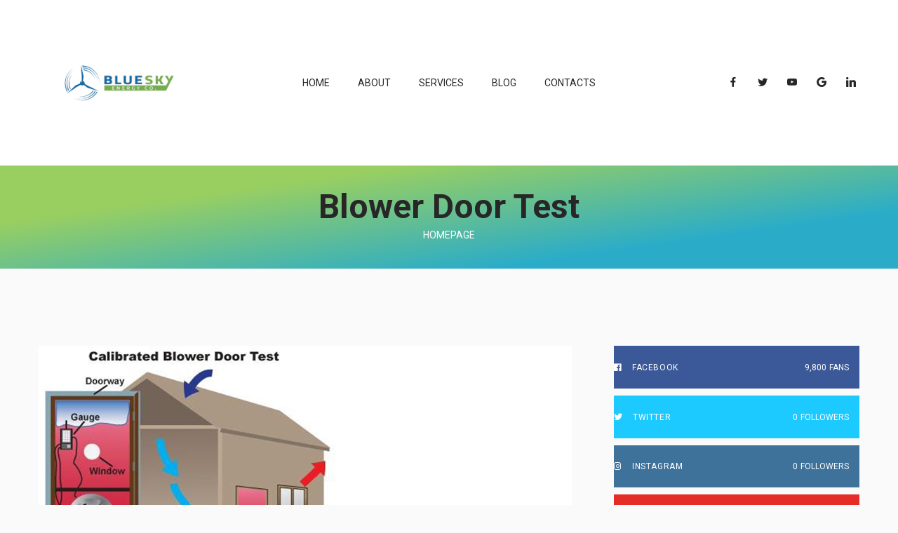

--- FILE ---
content_type: text/html; charset=UTF-8
request_url: https://www.theblueskyenergy.com/category/blower-door-test/
body_size: 11714
content:
<!DOCTYPE html>
<html lang="en" class="no-js">
<head>
	<meta charset="UTF-8">
	<meta name="viewport" content="width=device-width, initial-scale=1">
	<link rel="profile" href="http://gmpg.org/xfn/11">
		<title>Blower Door Test &#8211; BlueSky Energy</title>
<meta name='robots' content='max-image-preview:large' />
<link rel='dns-prefetch' href='//www.googletagmanager.com' />
<link rel='dns-prefetch' href='//fonts.googleapis.com' />
<link rel="alternate" type="application/rss+xml" title="BlueSky Energy &raquo; Feed" href="https://www.theblueskyenergy.com/feed/" />
<link rel="alternate" type="application/rss+xml" title="BlueSky Energy &raquo; Comments Feed" href="https://www.theblueskyenergy.com/comments/feed/" />
<link rel="alternate" type="application/rss+xml" title="BlueSky Energy &raquo; Blower Door Test Category Feed" href="https://www.theblueskyenergy.com/category/blower-door-test/feed/" />
<script type="text/javascript">
/* <![CDATA[ */
window._wpemojiSettings = {"baseUrl":"https:\/\/s.w.org\/images\/core\/emoji\/15.0.3\/72x72\/","ext":".png","svgUrl":"https:\/\/s.w.org\/images\/core\/emoji\/15.0.3\/svg\/","svgExt":".svg","source":{"concatemoji":"https:\/\/www.theblueskyenergy.com\/wp-includes\/js\/wp-emoji-release.min.js?ver=6.6.4"}};
/*! This file is auto-generated */
!function(i,n){var o,s,e;function c(e){try{var t={supportTests:e,timestamp:(new Date).valueOf()};sessionStorage.setItem(o,JSON.stringify(t))}catch(e){}}function p(e,t,n){e.clearRect(0,0,e.canvas.width,e.canvas.height),e.fillText(t,0,0);var t=new Uint32Array(e.getImageData(0,0,e.canvas.width,e.canvas.height).data),r=(e.clearRect(0,0,e.canvas.width,e.canvas.height),e.fillText(n,0,0),new Uint32Array(e.getImageData(0,0,e.canvas.width,e.canvas.height).data));return t.every(function(e,t){return e===r[t]})}function u(e,t,n){switch(t){case"flag":return n(e,"\ud83c\udff3\ufe0f\u200d\u26a7\ufe0f","\ud83c\udff3\ufe0f\u200b\u26a7\ufe0f")?!1:!n(e,"\ud83c\uddfa\ud83c\uddf3","\ud83c\uddfa\u200b\ud83c\uddf3")&&!n(e,"\ud83c\udff4\udb40\udc67\udb40\udc62\udb40\udc65\udb40\udc6e\udb40\udc67\udb40\udc7f","\ud83c\udff4\u200b\udb40\udc67\u200b\udb40\udc62\u200b\udb40\udc65\u200b\udb40\udc6e\u200b\udb40\udc67\u200b\udb40\udc7f");case"emoji":return!n(e,"\ud83d\udc26\u200d\u2b1b","\ud83d\udc26\u200b\u2b1b")}return!1}function f(e,t,n){var r="undefined"!=typeof WorkerGlobalScope&&self instanceof WorkerGlobalScope?new OffscreenCanvas(300,150):i.createElement("canvas"),a=r.getContext("2d",{willReadFrequently:!0}),o=(a.textBaseline="top",a.font="600 32px Arial",{});return e.forEach(function(e){o[e]=t(a,e,n)}),o}function t(e){var t=i.createElement("script");t.src=e,t.defer=!0,i.head.appendChild(t)}"undefined"!=typeof Promise&&(o="wpEmojiSettingsSupports",s=["flag","emoji"],n.supports={everything:!0,everythingExceptFlag:!0},e=new Promise(function(e){i.addEventListener("DOMContentLoaded",e,{once:!0})}),new Promise(function(t){var n=function(){try{var e=JSON.parse(sessionStorage.getItem(o));if("object"==typeof e&&"number"==typeof e.timestamp&&(new Date).valueOf()<e.timestamp+604800&&"object"==typeof e.supportTests)return e.supportTests}catch(e){}return null}();if(!n){if("undefined"!=typeof Worker&&"undefined"!=typeof OffscreenCanvas&&"undefined"!=typeof URL&&URL.createObjectURL&&"undefined"!=typeof Blob)try{var e="postMessage("+f.toString()+"("+[JSON.stringify(s),u.toString(),p.toString()].join(",")+"));",r=new Blob([e],{type:"text/javascript"}),a=new Worker(URL.createObjectURL(r),{name:"wpTestEmojiSupports"});return void(a.onmessage=function(e){c(n=e.data),a.terminate(),t(n)})}catch(e){}c(n=f(s,u,p))}t(n)}).then(function(e){for(var t in e)n.supports[t]=e[t],n.supports.everything=n.supports.everything&&n.supports[t],"flag"!==t&&(n.supports.everythingExceptFlag=n.supports.everythingExceptFlag&&n.supports[t]);n.supports.everythingExceptFlag=n.supports.everythingExceptFlag&&!n.supports.flag,n.DOMReady=!1,n.readyCallback=function(){n.DOMReady=!0}}).then(function(){return e}).then(function(){var e;n.supports.everything||(n.readyCallback(),(e=n.source||{}).concatemoji?t(e.concatemoji):e.wpemoji&&e.twemoji&&(t(e.twemoji),t(e.wpemoji)))}))}((window,document),window._wpemojiSettings);
/* ]]> */
</script>
<link rel='stylesheet' id='sbi_styles-css' href='https://www.theblueskyenergy.com/wp-content/plugins/instagram-feed/css/sbi-styles.min.css?ver=6.8.0' type='text/css' media='all' />
<style id='wp-emoji-styles-inline-css' type='text/css'>

	img.wp-smiley, img.emoji {
		display: inline !important;
		border: none !important;
		box-shadow: none !important;
		height: 1em !important;
		width: 1em !important;
		margin: 0 0.07em !important;
		vertical-align: -0.1em !important;
		background: none !important;
		padding: 0 !important;
	}
</style>
<link rel='stylesheet' id='wp-block-library-css' href='https://www.theblueskyenergy.com/wp-includes/css/dist/block-library/style.min.css?ver=6.6.4' type='text/css' media='all' />
<link rel='stylesheet' id='wc-blocks-vendors-style-css' href='https://www.theblueskyenergy.com/wp-content/plugins/woocommerce/packages/woocommerce-blocks/build/wc-blocks-vendors-style.css?ver=6.9.0' type='text/css' media='all' />
<link rel='stylesheet' id='wc-blocks-style-css' href='https://www.theblueskyenergy.com/wp-content/plugins/woocommerce/packages/woocommerce-blocks/build/wc-blocks-style.css?ver=6.9.0' type='text/css' media='all' />
<style id='classic-theme-styles-inline-css' type='text/css'>
/*! This file is auto-generated */
.wp-block-button__link{color:#fff;background-color:#32373c;border-radius:9999px;box-shadow:none;text-decoration:none;padding:calc(.667em + 2px) calc(1.333em + 2px);font-size:1.125em}.wp-block-file__button{background:#32373c;color:#fff;text-decoration:none}
</style>
<style id='global-styles-inline-css' type='text/css'>
:root{--wp--preset--aspect-ratio--square: 1;--wp--preset--aspect-ratio--4-3: 4/3;--wp--preset--aspect-ratio--3-4: 3/4;--wp--preset--aspect-ratio--3-2: 3/2;--wp--preset--aspect-ratio--2-3: 2/3;--wp--preset--aspect-ratio--16-9: 16/9;--wp--preset--aspect-ratio--9-16: 9/16;--wp--preset--color--black: #000000;--wp--preset--color--cyan-bluish-gray: #abb8c3;--wp--preset--color--white: #ffffff;--wp--preset--color--pale-pink: #f78da7;--wp--preset--color--vivid-red: #cf2e2e;--wp--preset--color--luminous-vivid-orange: #ff6900;--wp--preset--color--luminous-vivid-amber: #fcb900;--wp--preset--color--light-green-cyan: #7bdcb5;--wp--preset--color--vivid-green-cyan: #00d084;--wp--preset--color--pale-cyan-blue: #8ed1fc;--wp--preset--color--vivid-cyan-blue: #0693e3;--wp--preset--color--vivid-purple: #9b51e0;--wp--preset--gradient--vivid-cyan-blue-to-vivid-purple: linear-gradient(135deg,rgba(6,147,227,1) 0%,rgb(155,81,224) 100%);--wp--preset--gradient--light-green-cyan-to-vivid-green-cyan: linear-gradient(135deg,rgb(122,220,180) 0%,rgb(0,208,130) 100%);--wp--preset--gradient--luminous-vivid-amber-to-luminous-vivid-orange: linear-gradient(135deg,rgba(252,185,0,1) 0%,rgba(255,105,0,1) 100%);--wp--preset--gradient--luminous-vivid-orange-to-vivid-red: linear-gradient(135deg,rgba(255,105,0,1) 0%,rgb(207,46,46) 100%);--wp--preset--gradient--very-light-gray-to-cyan-bluish-gray: linear-gradient(135deg,rgb(238,238,238) 0%,rgb(169,184,195) 100%);--wp--preset--gradient--cool-to-warm-spectrum: linear-gradient(135deg,rgb(74,234,220) 0%,rgb(151,120,209) 20%,rgb(207,42,186) 40%,rgb(238,44,130) 60%,rgb(251,105,98) 80%,rgb(254,248,76) 100%);--wp--preset--gradient--blush-light-purple: linear-gradient(135deg,rgb(255,206,236) 0%,rgb(152,150,240) 100%);--wp--preset--gradient--blush-bordeaux: linear-gradient(135deg,rgb(254,205,165) 0%,rgb(254,45,45) 50%,rgb(107,0,62) 100%);--wp--preset--gradient--luminous-dusk: linear-gradient(135deg,rgb(255,203,112) 0%,rgb(199,81,192) 50%,rgb(65,88,208) 100%);--wp--preset--gradient--pale-ocean: linear-gradient(135deg,rgb(255,245,203) 0%,rgb(182,227,212) 50%,rgb(51,167,181) 100%);--wp--preset--gradient--electric-grass: linear-gradient(135deg,rgb(202,248,128) 0%,rgb(113,206,126) 100%);--wp--preset--gradient--midnight: linear-gradient(135deg,rgb(2,3,129) 0%,rgb(40,116,252) 100%);--wp--preset--font-size--small: 13px;--wp--preset--font-size--medium: 20px;--wp--preset--font-size--large: 36px;--wp--preset--font-size--x-large: 42px;--wp--preset--spacing--20: 0.44rem;--wp--preset--spacing--30: 0.67rem;--wp--preset--spacing--40: 1rem;--wp--preset--spacing--50: 1.5rem;--wp--preset--spacing--60: 2.25rem;--wp--preset--spacing--70: 3.38rem;--wp--preset--spacing--80: 5.06rem;--wp--preset--shadow--natural: 6px 6px 9px rgba(0, 0, 0, 0.2);--wp--preset--shadow--deep: 12px 12px 50px rgba(0, 0, 0, 0.4);--wp--preset--shadow--sharp: 6px 6px 0px rgba(0, 0, 0, 0.2);--wp--preset--shadow--outlined: 6px 6px 0px -3px rgba(255, 255, 255, 1), 6px 6px rgba(0, 0, 0, 1);--wp--preset--shadow--crisp: 6px 6px 0px rgba(0, 0, 0, 1);}:where(.is-layout-flex){gap: 0.5em;}:where(.is-layout-grid){gap: 0.5em;}body .is-layout-flex{display: flex;}.is-layout-flex{flex-wrap: wrap;align-items: center;}.is-layout-flex > :is(*, div){margin: 0;}body .is-layout-grid{display: grid;}.is-layout-grid > :is(*, div){margin: 0;}:where(.wp-block-columns.is-layout-flex){gap: 2em;}:where(.wp-block-columns.is-layout-grid){gap: 2em;}:where(.wp-block-post-template.is-layout-flex){gap: 1.25em;}:where(.wp-block-post-template.is-layout-grid){gap: 1.25em;}.has-black-color{color: var(--wp--preset--color--black) !important;}.has-cyan-bluish-gray-color{color: var(--wp--preset--color--cyan-bluish-gray) !important;}.has-white-color{color: var(--wp--preset--color--white) !important;}.has-pale-pink-color{color: var(--wp--preset--color--pale-pink) !important;}.has-vivid-red-color{color: var(--wp--preset--color--vivid-red) !important;}.has-luminous-vivid-orange-color{color: var(--wp--preset--color--luminous-vivid-orange) !important;}.has-luminous-vivid-amber-color{color: var(--wp--preset--color--luminous-vivid-amber) !important;}.has-light-green-cyan-color{color: var(--wp--preset--color--light-green-cyan) !important;}.has-vivid-green-cyan-color{color: var(--wp--preset--color--vivid-green-cyan) !important;}.has-pale-cyan-blue-color{color: var(--wp--preset--color--pale-cyan-blue) !important;}.has-vivid-cyan-blue-color{color: var(--wp--preset--color--vivid-cyan-blue) !important;}.has-vivid-purple-color{color: var(--wp--preset--color--vivid-purple) !important;}.has-black-background-color{background-color: var(--wp--preset--color--black) !important;}.has-cyan-bluish-gray-background-color{background-color: var(--wp--preset--color--cyan-bluish-gray) !important;}.has-white-background-color{background-color: var(--wp--preset--color--white) !important;}.has-pale-pink-background-color{background-color: var(--wp--preset--color--pale-pink) !important;}.has-vivid-red-background-color{background-color: var(--wp--preset--color--vivid-red) !important;}.has-luminous-vivid-orange-background-color{background-color: var(--wp--preset--color--luminous-vivid-orange) !important;}.has-luminous-vivid-amber-background-color{background-color: var(--wp--preset--color--luminous-vivid-amber) !important;}.has-light-green-cyan-background-color{background-color: var(--wp--preset--color--light-green-cyan) !important;}.has-vivid-green-cyan-background-color{background-color: var(--wp--preset--color--vivid-green-cyan) !important;}.has-pale-cyan-blue-background-color{background-color: var(--wp--preset--color--pale-cyan-blue) !important;}.has-vivid-cyan-blue-background-color{background-color: var(--wp--preset--color--vivid-cyan-blue) !important;}.has-vivid-purple-background-color{background-color: var(--wp--preset--color--vivid-purple) !important;}.has-black-border-color{border-color: var(--wp--preset--color--black) !important;}.has-cyan-bluish-gray-border-color{border-color: var(--wp--preset--color--cyan-bluish-gray) !important;}.has-white-border-color{border-color: var(--wp--preset--color--white) !important;}.has-pale-pink-border-color{border-color: var(--wp--preset--color--pale-pink) !important;}.has-vivid-red-border-color{border-color: var(--wp--preset--color--vivid-red) !important;}.has-luminous-vivid-orange-border-color{border-color: var(--wp--preset--color--luminous-vivid-orange) !important;}.has-luminous-vivid-amber-border-color{border-color: var(--wp--preset--color--luminous-vivid-amber) !important;}.has-light-green-cyan-border-color{border-color: var(--wp--preset--color--light-green-cyan) !important;}.has-vivid-green-cyan-border-color{border-color: var(--wp--preset--color--vivid-green-cyan) !important;}.has-pale-cyan-blue-border-color{border-color: var(--wp--preset--color--pale-cyan-blue) !important;}.has-vivid-cyan-blue-border-color{border-color: var(--wp--preset--color--vivid-cyan-blue) !important;}.has-vivid-purple-border-color{border-color: var(--wp--preset--color--vivid-purple) !important;}.has-vivid-cyan-blue-to-vivid-purple-gradient-background{background: var(--wp--preset--gradient--vivid-cyan-blue-to-vivid-purple) !important;}.has-light-green-cyan-to-vivid-green-cyan-gradient-background{background: var(--wp--preset--gradient--light-green-cyan-to-vivid-green-cyan) !important;}.has-luminous-vivid-amber-to-luminous-vivid-orange-gradient-background{background: var(--wp--preset--gradient--luminous-vivid-amber-to-luminous-vivid-orange) !important;}.has-luminous-vivid-orange-to-vivid-red-gradient-background{background: var(--wp--preset--gradient--luminous-vivid-orange-to-vivid-red) !important;}.has-very-light-gray-to-cyan-bluish-gray-gradient-background{background: var(--wp--preset--gradient--very-light-gray-to-cyan-bluish-gray) !important;}.has-cool-to-warm-spectrum-gradient-background{background: var(--wp--preset--gradient--cool-to-warm-spectrum) !important;}.has-blush-light-purple-gradient-background{background: var(--wp--preset--gradient--blush-light-purple) !important;}.has-blush-bordeaux-gradient-background{background: var(--wp--preset--gradient--blush-bordeaux) !important;}.has-luminous-dusk-gradient-background{background: var(--wp--preset--gradient--luminous-dusk) !important;}.has-pale-ocean-gradient-background{background: var(--wp--preset--gradient--pale-ocean) !important;}.has-electric-grass-gradient-background{background: var(--wp--preset--gradient--electric-grass) !important;}.has-midnight-gradient-background{background: var(--wp--preset--gradient--midnight) !important;}.has-small-font-size{font-size: var(--wp--preset--font-size--small) !important;}.has-medium-font-size{font-size: var(--wp--preset--font-size--medium) !important;}.has-large-font-size{font-size: var(--wp--preset--font-size--large) !important;}.has-x-large-font-size{font-size: var(--wp--preset--font-size--x-large) !important;}
:where(.wp-block-post-template.is-layout-flex){gap: 1.25em;}:where(.wp-block-post-template.is-layout-grid){gap: 1.25em;}
:where(.wp-block-columns.is-layout-flex){gap: 2em;}:where(.wp-block-columns.is-layout-grid){gap: 2em;}
:root :where(.wp-block-pullquote){font-size: 1.5em;line-height: 1.6;}
</style>
<link rel='stylesheet' id='fontawesome-five-css-css' href='https://www.theblueskyenergy.com/wp-content/plugins/accesspress-social-counter/css/fontawesome-all.css?ver=1.9.2' type='text/css' media='all' />
<link rel='stylesheet' id='booked-icons-css' href='https://www.theblueskyenergy.com/wp-content/plugins/booked/assets/css/icons.css?ver=2.9.1' type='text/css' media='all' />
<link rel='stylesheet' id='booked-tooltipster-css' href='https://www.theblueskyenergy.com/wp-content/plugins/booked/assets/js/tooltipster/css/tooltipster.css?ver=3.3.0' type='text/css' media='all' />
<link rel='stylesheet' id='booked-tooltipster-theme-css' href='https://www.theblueskyenergy.com/wp-content/plugins/booked/assets/js/tooltipster/css/themes/tooltipster-light.css?ver=3.3.0' type='text/css' media='all' />
<link rel='stylesheet' id='booked-animations-css' href='https://www.theblueskyenergy.com/wp-content/plugins/booked/assets/css/animations.css?ver=2.9.1' type='text/css' media='all' />
<style id='woocommerce-inline-inline-css' type='text/css'>
.woocommerce form .form-row .required { visibility: visible; }
</style>
<link rel='stylesheet' id='font-awesome-css' href='https://www.theblueskyenergy.com/wp-content/plugins/unyson/framework/static/libs/font-awesome/css/font-awesome.min.css?ver=2.7.26' type='text/css' media='all' />
<link rel='stylesheet' id='solarify-icon-fonts-css' href='https://www.theblueskyenergy.com/wp-content/themes/solarify/css/fonts.css?ver=1.0.0' type='text/css' media='all' />
<link rel='stylesheet' id='solarify-font-css' href='//fonts.googleapis.com/css?family=Roboto%3A100%2C300%2C300i%2C400%2C700&#038;subset=latin&#038;ver=1.0.0' type='text/css' media='all' />
<link rel='stylesheet' id='social-activism-woo-css' href='https://www.theblueskyenergy.com/wp-content/themes/solarify/css/woo.css?ver=1.0.0' type='text/css' media='all' />
<link rel='stylesheet' id='solarify-accesspress-css' href='https://www.theblueskyenergy.com/wp-content/themes/solarify/css/accesspress.css?ver=1.0.0' type='text/css' media='all' />
<link rel='stylesheet' id='solarify-booked-css' href='https://www.theblueskyenergy.com/wp-content/themes/solarify/css/booked.css?ver=1.0.1' type='text/css' media='all' />
<link rel='stylesheet' id='solarify-css-style-css' href='https://www.theblueskyenergy.com/wp-content/themes/solarify/style.css?ver=6.6.4' type='text/css' media='all' />
<link rel='stylesheet' id='bootstrap-css' href='https://www.theblueskyenergy.com/wp-content/themes/solarify/css/bootstrap.min.css?ver=1.0.0' type='text/css' media='all' />
<link rel='stylesheet' id='solarify-animations-css' href='https://www.theblueskyenergy.com/wp-content/themes/solarify/css/animations.css?ver=1.0.0' type='text/css' media='all' />
<link rel='stylesheet' id='solarify-main-css' href='https://www.theblueskyenergy.com/wp-content/themes/solarify/css/main.css?ver=1.0.0' type='text/css' media='all' />
<style id='solarify-main-inline-css' type='text/css'>
:root{--colorMain:#4ebbe3;--colorMain2:#bee27b;--colorMain3:#67dfc1;--colorMain4:#79d7d8;--colorMainDarken:#77c7e5;--colorMainDarken2:#0c9dce;--colorMain2Darken2:#a3c962;--colorMain3Darken2:#53ceb7;--colorMain4Darken2:#36afb7;--colorMainLighten:#7db0bf;--colorMainLighten2:#ecf8f9;--colorMainLighter10:#7accea;--gradient1Color1:#c1e275;--gradient1Color2:#9bdda0;--gradient2Color1:#8de2a8;--gradient2Color2:#59ddc7;--gradient3Color1:#8ed9ce;--gradient3Color2:#5ad3e1;--colorMainDarken2Rgba05:rgba(12, 157, 206, 0.5);--colorMainRgba08:rgba(78, 187, 227, 0.8);--colorMain2Rgba08:rgba(190, 226, 123, 0.8);--colorMain4Rgba08:rgba(121, 215, 216, 0.8);}
</style>
<script type="text/javascript" src="https://www.theblueskyenergy.com/wp-includes/js/jquery/jquery.min.js?ver=3.7.1" id="jquery-core-js"></script>
<script type="text/javascript" src="https://www.theblueskyenergy.com/wp-includes/js/jquery/jquery-migrate.min.js?ver=3.4.1" id="jquery-migrate-js"></script>
<script type="text/javascript" src="https://www.theblueskyenergy.com/wp-content/themes/solarify/js/vendor/modernizr-2.6.2.min.js?ver=2.6.2" id="solarify-modernizr-js"></script>

<!-- Google tag (gtag.js) snippet added by Site Kit -->

<!-- Google Analytics snippet added by Site Kit -->
<script type="text/javascript" src="https://www.googletagmanager.com/gtag/js?id=G-J5J7FKPJE1" id="google_gtagjs-js" async></script>
<script type="text/javascript" id="google_gtagjs-js-after">
/* <![CDATA[ */
window.dataLayer = window.dataLayer || [];function gtag(){dataLayer.push(arguments);}
gtag("set","linker",{"domains":["www.theblueskyenergy.com"]});
gtag("js", new Date());
gtag("set", "developer_id.dZTNiMT", true);
gtag("config", "G-J5J7FKPJE1");
/* ]]> */
</script>

<!-- End Google tag (gtag.js) snippet added by Site Kit -->
<link rel="https://api.w.org/" href="https://www.theblueskyenergy.com/wp-json/" /><link rel="alternate" title="JSON" type="application/json" href="https://www.theblueskyenergy.com/wp-json/wp/v2/categories/57" /><link rel="EditURI" type="application/rsd+xml" title="RSD" href="https://www.theblueskyenergy.com/xmlrpc.php?rsd" />
<meta name="generator" content="WordPress 6.6.4" />
<meta name="generator" content="WooCommerce 6.3.1" />
<meta name="generator" content="Site Kit by Google 1.151.0" />	<noscript><style>.woocommerce-product-gallery{ opacity: 1 !important; }</style></noscript>
	<link rel="icon" href="https://www.theblueskyenergy.com/wp-content/uploads/2022/03/cropped-Logo-favicon-32x32.png" sizes="32x32" />
<link rel="icon" href="https://www.theblueskyenergy.com/wp-content/uploads/2022/03/cropped-Logo-favicon-192x192.png" sizes="192x192" />
<link rel="apple-touch-icon" href="https://www.theblueskyenergy.com/wp-content/uploads/2022/03/cropped-Logo-favicon-180x180.png" />
<meta name="msapplication-TileImage" content="https://www.theblueskyenergy.com/wp-content/uploads/2022/03/cropped-Logo-favicon-270x270.png" />
</head>

<body class="archive category category-blower-door-test category-57 theme-solarify woocommerce-no-js masthead-fixed archive-list-view full-width footer-widgets" data-slide-speed="5000">
	<!-- page preloader -->
	<div class="preloader">
		<div class="preloader_image pulse" style="background-image: url(//www.theblueskyenergy.com/wp-content/uploads/2022/03/Logo-preloader.png)"></div>
	</div>

<!-- search modal -->
<div class="modal" tabindex="-1" role="dialog" aria-labelledby="search_modal" id="search_modal">
	<button type="button" class="close" data-dismiss="modal" aria-label="Close">
		<span aria-hidden="true">
			<i class="rt-icon2-cross2"></i>
		</span>
	</button>
	<div class="widget widget_search">
		
<form role="search" method="get" class="search-form" action="https://www.theblueskyenergy.com/">
	<div class="form-group bottommargin_0">

			<input type="search" class="search-field form-control"
			       placeholder="Keyword"
			       value="" name="s"
			       title="Search for:"/>

	</div>
	<button type="submit" class="search-submit theme_button no_bg_button">
		ok	</button>
</form>
	</div>
</div>
	<!-- Unyson messages modal -->
	<div class="modal fade" tabindex="-1" role="dialog" id="messages_modal">
		<div class="fw-messages-wrap ls with_padding">
					</div>
	</div><!-- eof .modal -->

<!-- wrappers for visual page editor and boxed version of template -->
<div id="canvas" class="">
	<div id="box_wrapper" class="">
		<!-- template sections -->
		
<header class="page_header header_white toggler_xs_right columns_margin_0">
    <div class="container-fluid">
        <div class="row">

            <div class="col-sm-12 display_table">
                <div class="header_left_logo display_table_cell">
                    <a href="https://www.theblueskyenergy.com/"
   rel="home" class="logo logo_image_and_text">
			<img src="//www.theblueskyenergy.com/wp-content/uploads/2022/03/BlueSky-Logo-730-rev-10-01.jpg" alt="Solarify">
		</a>                </div>

                <div class="header_mainmenu display_table_cell text-center">
                    <div class="mainmenu_wrapper primary-navigation">
	                    <ul id="menu-main-menu" class="sf-menu nav-menu nav"><li id="menu-item-15" class="menu-item menu-item-type-post_type menu-item-object-page menu-item-home menu-item-15"><a href="https://www.theblueskyenergy.com/" >Home</a></li>
<li id="menu-item-592" class="menu-item menu-item-type-post_type menu-item-object-page menu-item-592"><a href="https://www.theblueskyenergy.com/about/" >About</a></li>
<li id="menu-item-1308" class="menu-item menu-item-type-post_type_archive menu-item-object-fw-services menu-item-has-children menu-item-1308"><a href="https://www.theblueskyenergy.com/services/" >Services</a>
<ul class="sub-menu">
	<li id="menu-item-1794" class="menu-item menu-item-type-post_type menu-item-object-page menu-item-1794"><a href="https://www.theblueskyenergy.com/order-a-blowdoor-test/" >Blowdoor Test</a></li>
</ul>
</li>
<li id="menu-item-1804" class="menu-item menu-item-type-post_type menu-item-object-page current_page_parent menu-item-1804"><a href="https://www.theblueskyenergy.com/blog/" >Blog</a></li>
<li id="menu-item-946" class="menu-item menu-item-type-post_type menu-item-object-page menu-item-946"><a href="https://www.theblueskyenergy.com/contacts/" >Contacts</a></li>
</ul>                    </div>
                    <!-- header toggler -->
                    <span class="toggle_menu"><span></span></span>
                </div>

                <div class="header_right_buttons display_table_cell text-right hidden-xs">
	                                        <div class="page_social_icons darklinks">
			                <span class="social-icons">
	        		<a href="http://facebook.com"
		   class="social-icon socicon-facebook "></a>
        		        		<a href="http://twitter.com"
		   class="social-icon socicon-twitter "></a>
        		        		<a href="http://youtube.com"
		   class="social-icon socicon-youtube "></a>
        		        		<a href="http://plus.google.com"
		   class="social-icon socicon-google "></a>
        		        		<a href="http://linkedin.com"
		   class="social-icon socicon-linkedin "></a>
        		</span>
                        </div><!-- eof social icons -->
	                                </div>
            </div>

        </div>
    </div>
</header>
<section class="page_breadcrumbs cs section_padding_top_25 section_padding_bottom_25 gradient">
	<div class="container">
		<div class="row">
			<div class="col-sm-12 text-center">
				<h2 class="grey">
					<span class="taxonomy-name-title">Category: </span><span>Blower Door Test</span>				</h2>
				<ol class="breadcrumb">
									<li class="first-item">
									<a href="https://www.theblueskyenergy.com/">Homepage</a></li>
																	<li class="last-item">Blower Door Test</li>
						</ol>
			</div><!-- eof .col-* -->
		</div><!-- eof .row -->
	</div><!-- eof .container -->
</section><!-- eof .page_breadcrumbs -->
		        <section class="ls ms page_content section_padding_top_150 section_padding_bottom_135 columns_padding_30">
					<div class="container">
				<div class="row">

					
    <!-- tc: archive -->
    <div id="content" class="col-xs-12 col-sm-7 col-md-8 col-lg-8">
		
		<article id="post-1802" class="vertical-item content-padding big-padding with_background  post-1802 post type-post status-publish format-standard has-post-thumbnail hentry category-blower-door-test category-uncategorized tag-blower-door-test">
			<div class="item-media-wrap">
		<div class="item-media entry-thumbnail post-thumbnail inline-block">
			<img width="424" height="432" src="https://www.theblueskyenergy.com/wp-content/uploads/2022/03/blower-door-aboutus.jpg" class="attachment-solarify-full-width size-solarify-full-width wp-post-image" alt="Calibrated Blower Door Test" decoding="async" fetchpriority="high" srcset="https://www.theblueskyenergy.com/wp-content/uploads/2022/03/blower-door-aboutus.jpg 424w, https://www.theblueskyenergy.com/wp-content/uploads/2022/03/blower-door-aboutus-294x300.jpg 294w" sizes="(max-width: 424px) 100vw, 424px" />                    <div class="media-links">
                        <a class="abs-link" title="" href="https://www.theblueskyenergy.com/south-florida-blower-door-test/"></a>
                    </div>
						</div> <!-- .item-media -->
	</div> <!-- .item-media-wrap -->
		
	
	<div class="item-content">

		
        <header class="entry-header side-meta">

            <div class="entry-meta darklinks grey">
                <span class="entry-date"><i class="fa fa-clock-o" aria-hidden="true"></i> <a href="https://www.theblueskyenergy.com/south-florida-blower-door-test/" rel="bookmark"><time class="entry-date" datetime="2022-06-15T15:07:43+00:00">June 15, 2022</time></a></span><span class="author vcard highlightlinks"><i class="fa fa-user" aria-hidden="true"></i> <a class="url fn n" href="https://www.theblueskyenergy.com/author/admin/" rel="author">by  admin</a></span>                <span>
                    <i class="fa fa-comments" aria-hidden="true"></i>
                     comments closed                </span>
            </div>

            <div class="header-body">
                <h3 class="entry-title"><a href="https://www.theblueskyenergy.com/south-florida-blower-door-test/" rel="bookmark">South Florida Blower Door Test</a></h3>	            
                    <div class="categories-links highlightlinks"><a href="https://www.theblueskyenergy.com/category/blower-door-test/" rel="category tag">Blower Door Test</a> <a href="https://www.theblueskyenergy.com/category/uncategorized/" rel="category tag">Uncategorized</a></div>

	                        </div>

        </header><!-- .entry-header -->

									                    <div class="entry-content">
									<p>Our professional, accredited technicians at Blue Sky Energy run diagnostic tests to determine the efficacy of your HVAC system as well as the permeability of your home’s Thermal Envelope, inclusive of windows, doors, insulation, floors and more. Using a variety of solutions, Blue Sky Energy can repair or upgrade the ventilation of your home or commercial space to meet optimal energy standards, which both lowers energy costs and can qualify you for valuable tax credits.</p>
<p>&nbsp;</p>
<p><strong>Blower Door Testing</strong></p>
<p>The air leakage test (or “Blower Door Test”) uses a calibrated fan that mounts into the frame of an exterior door to either pressurize or depressurize a home to a standard test pressure of 50 Pascals (with respect to the outside) and measures the air leakage flow at that pressure, measured by digital pressure gauges. These tests determine the air infiltration rate of a home or building. A single-point or multi-point blower test can be performed to test the home, where a multi-point, using more than one blower, can offer more granular results on exact placement of air leakage.</p>
<p>&nbsp;</p>
<p>An accredited technician then performs a visual inspection and diagnostic testing throughout the home, dwelling or commercial space to identify sources of leakage or issue in the HVAC system and the structure’s thermal envelope.</p>
<p>&nbsp;</p>
<p>Here’s what our visual test checks for:</p>
<ol>
<li>Proper Duct Sealing</li>
<li>Duct Leakage</li>
<li>Proper Supply and Return Functionality</li>
<li>Air Handler Fan Efficacy</li>
<li>Verified Energy Efficiency Ratio (EER)</li>
<li>Verified Seasonal Energy Efficiency Ratio (SEER)</li>
<li>Building Envelope Air Leakage</li>
<li>High-Quality Insulation Installation (QII)</li>
</ol>
<p>&nbsp;</p>
<p>The blower door test and duct testing, combined with the visual inspection of our experienced HERS Raters, determines your home’s energy rating and pinpoints vulnerabilities that can be modified to decrease overall energy consumption and improve the rating.</p>
<p>&nbsp;</p>
<p><strong>Schedule Your Blower Door Test</strong></p>
<p><strong> </strong></p>
<p>When scheduling a blower door test, it’s important to work with an accredited provider like Blue Sky Energy, who employ the very best and most professional HVAC experts in the South Florida region. We understand the importance of professionalism as we work in your home, and are dedicated to delivering the most comprehensive solutions to ensure your South Florida home is as energy efficient as possible. Here is what you can expect during one of our home Blower Door Tests:</p>
<p><strong> </strong></p>
<ol>
<li>Schedule: Use our online platform to request the day and time most convenient for your home’s diagnostic testing.</li>
<li>Connect: One of our technicians will call you to confirm your testing needs, date and time.</li>
<li>Testing: One of our technicians will visit your home and perform a <strong>Blower Door and Duct Test</strong> along with a comprehensive visual inspection and analysis.</li>
<li>Results: We’ll deliver a custom report that shows your home’s energy rating, inclusive of its vulnerabilities and a recommended list of fixes to improve your homes energy consumption.</li>
</ol>
<p>&nbsp;</p>
<p>What you can expect during your test:</p>
<ul>
<li>We’ll close all exterior doors and windows</li>
<li>We’ll open all interior doors</li>
<li>We’ll turn off the heating and cooling system(s)</li>
<li>We’ll turn off all fans that supply air to the house or exhaust air from it</li>
<li>Adjust thermostats so they do not come on during the test.</li>
<li>When present, closing fireplace doors and/or dampers and either vacuuming cold loose ashes or covering them.</li>
</ul>
<p>&nbsp;</p>
<p>Blue Sky Energy services homes and commercial spaces in the South Florida region. To schedule a Blower Door Test, call us at (PHONE NUMBER) or fill out this service request form (HERE). To learn more about air duct leakage testing and other services performed by Blue Sky Energy company in the South Florida region, visit our blog page:</p>
                </div><!-- .entry-content -->

				</div><!-- eof .item-content -->

		</article><!-- #post-## -->
    </div><!--eof #content -->
    <!-- /tc: archive -->
    <!-- main aside sidebar -->
    <aside class="col-xs-12 col-sm-5 col-md-4 col-lg-4">
		<div class="widget-theme-wrapper widget_no_background "><div id="apsc_widget-2" class="widget widget_apsc_widget"><div class="apsc-icons-wrapper clearfix apsc-theme-2 " >
                    <div class="apsc-each-profile">
                    <a  class="apsc-facebook-icon clearfix" href="https://facebook.com/" target="_blank" >
    <div class="apsc-inner-block">
        <span class="social-icon"><i class="fab fa-facebook-f apsc-facebook"></i><span class="media-name">Facebook</span></span>
        <span class="apsc-count">9,800</span><span class="apsc-media-type">Fans</span>
    </div>
</a>
                </div>                <div class="apsc-each-profile">
                    <a  class="apsc-twitter-icon clearfix"  href="https://twitter.com/" target="_blank"  >
   <div class="apsc-inner-block">
        <span class="social-icon"><i class="fab fa-twitter apsc-twitter"></i><span class="media-name">Twitter</span></span>
        <span class="apsc-count">0</span><span class="apsc-media-type">Followers</span>
   </div>
</a>
                </div>                <div class="apsc-each-profile">
                                    </div>                <div class="apsc-each-profile">
                    <a  class="apsc-instagram-icon clearfix" href="https://instagram.com/" target="_blank"   >
     <div class="apsc-inner-block">
          <span class="social-icon"><i class="apsc-instagram fab fa-instagram"></i><span class="media-name">Instagram</span></span>
          <span class="apsc-count">0</span><span class="apsc-media-type">Followers</span>
     </div>
</a>
                </div>                <div class="apsc-each-profile">
                    <a class="apsc-youtube-icon clearfix" href="" target="_blank"  >
   <div class="apsc-inner-block">
        <span class="social-icon"><i class="apsc-youtube fab fa-youtube"></i><span class="media-name">Youtube</span></span>
        <span class="apsc-count">0</span><span class="apsc-media-type">Subscriber</span>
   </div>
</a>
                </div></div></div></div><div class="widget-theme-wrapper widget_no_background "><div id="mc4wp_form_widget-3" class="widget widget_mc4wp_form_widget"><h3 class="widget-title">Newsletter</h3><script>(function() {
	window.mc4wp = window.mc4wp || {
		listeners: [],
		forms: {
			on: function(evt, cb) {
				window.mc4wp.listeners.push(
					{
						event   : evt,
						callback: cb
					}
				);
			}
		}
	}
})();
</script><!-- Mailchimp for WordPress v4.10.3 - https://wordpress.org/plugins/mailchimp-for-wp/ --><form id="mc4wp-form-1" class="mc4wp-form mc4wp-form-536" method="post" data-id="536" data-name="Newsletter" ><div class="mc4wp-form-fields"><div class="form-group-wrap">
  <div class="form-group">
      <label class="sr-only">Enter your email here: </label>
      <input type="email" name="EMAIL" placeholder="Enter Your Email" class="form-control" required />
  </div>
  <button type="submit" value="Sign up" class="theme_button no_bg_button">Ok</button>
</div></div><label style="display: none !important;">Leave this field empty if you're human: <input type="text" name="_mc4wp_honeypot" value="" tabindex="-1" autocomplete="off" /></label><input type="hidden" name="_mc4wp_timestamp" value="1769181296" /><input type="hidden" name="_mc4wp_form_id" value="536" /><input type="hidden" name="_mc4wp_form_element_id" value="mc4wp-form-1" /><div class="mc4wp-response"></div></form><!-- / Mailchimp for WordPress Plugin --></div></div><div class="widget_text widget-theme-wrapper widget_no_background "><div id="custom_html-2" class="widget_text widget widget_custom_html"><h3 class="widget-title">Instagram</h3><div class="textwidget custom-html-widget">		<div id="sbi_mod_error" >
			<span>This error message is only visible to WordPress admins</span><br />
			<p><strong>Error: No feed found.</strong>
			<p>Please go to the Instagram Feed settings page to create a feed.</p>
		</div>
		</div></div></div><div class="widget-theme-wrapper widget_no_background "><div id="search-2" class="widget widget_search"><h3 class="widget-title">Search on Website</h3>
<form role="search" method="get" class="search-form" action="https://www.theblueskyenergy.com/">
	<div class="form-group bottommargin_0">

			<input type="search" class="search-field form-control"
			       placeholder="Keyword"
			       value="" name="s"
			       title="Search for:"/>

	</div>
	<button type="submit" class="search-submit theme_button no_bg_button">
		ok	</button>
</form>
</div></div>    </aside>
    <!-- eof main aside sidebar -->
					</div><!-- eof .row-->
			</div><!-- eof .container -->
		</section><!-- eof .page_content -->
	
<section class="cs gradient page_contacts section_padding_top_50 section_padding_bottom_50">
    <div class="container">
        <div class="row">
                        <div class="col-lg-3 col-sm-6 col-xs-12">
                <div class="media teaser small-media darklinks teaser">
                                        <div class="media-left media-middle">
	                                                <div class="teaser_icon highlight light_bg_color round">
                                <i class="fa fa-clock-o"></i>
                            </div>
	                                        </div>
                                        <div class="media-body media-middle fontsize_18">
                                                <strong>Weekdays:</strong>  8:00am - 5:00pm	                                        </div>
                </div>
            </div>
            	                        <div class="col-lg-3 col-sm-6 col-xs-12">
                    <div class="media teaser small-media small-media darklinks">
				                                    <div class="media-left media-middle">
						                                            <div class="teaser_icon highlight light_bg_color round">
                                        <i class="fa fa-map-marker"></i>
                                    </div>
						                                    </div>
				                                <div class="media-body media-middle fontsize_18">
	                        		                        South Florida		                                                </div>
                    </div>
                </div>
	        	                        <div class="col-lg-3 col-sm-6 col-xs-12">
                    <div class="media teaser small-media small-media darklinks">
				                                    <div class="media-left media-middle">
						                                            <div class="teaser_icon highlight light_bg_color round">
                                        <i class="fa fa-phone"></i>
                                    </div>
						                                    </div>
				                                <div class="media-body media-middle fontsize_18">
	                        		                        800 <strong>540-4330</strong>		                                                </div>
                    </div>
                </div>
	        	                        <div class="col-lg-3 col-sm-6 col-xs-12">
                    <div class="darklinks">
		        <span class="social-icons">
	        		<a href="#"
		   class="social-icon socicon-twitter border-icon rounded-icon"></a>
        		        		<a href="#"
		   class="social-icon socicon-facebook border-icon rounded-icon"></a>
        		        		<a href="#"
		   class="social-icon socicon-linkedin border-icon rounded-icon"></a>
        		        		<a href="#"
		   class="social-icon socicon-instagram border-icon rounded-icon"></a>
        		        		<a href="#"
		   class="social-icon socicon-google border-icon rounded-icon"></a>
        		</span>
                    </div>
                </div>
	                </div>
    </div>
</section>

<footer class="page_footer ds section_padding_top_120 section_padding_bottom_140 columns_padding_25 columns_margin_bottom_20">
	<div class="container">

        
		<div class="row">
			<div class="col-lg-3 col-sm-12 text-sm-center text-lg-left"><div class="widget-theme-wrapper widget_no_background "><div id="solarify_about-2" class="widget widget_about">    <div class="footer_logo">
        <img src="//www.theblueskyenergy.com/wp-content/uploads/2022/03/Bluesky-Energy-Logo-Header.png"
             alt="Solarify">
    </div>

    <div class="divider_20">
	    <p>Blue Sky Energy offers comprehensive residential and commercial diagnostic testing to determine a structures energy rating.</p>    </div>

</div></div></div><div class="col-xs-12 col-sm-6 col-md-4 col-lg-3"><div class="widget-theme-wrapper widget_no_background "><div id="nav_menu-2" class="greylinks widget widget_nav_menu"><h3 class="widget-title">Quick links</h3><div class="menu-footer-quick-links-container"><ul id="menu-footer-quick-links" class="menu"><li id="menu-item-1746" class="menu-item menu-item-type-post_type menu-item-object-page menu-item-1746"><a href="https://www.theblueskyenergy.com/about/" >About</a></li>
<li id="menu-item-1095" class="menu-item menu-item-type-post_type_archive menu-item-object-fw-services menu-item-1095"><a href="https://www.theblueskyenergy.com/services/" >Services</a></li>
<li id="menu-item-1096" class="menu-item menu-item-type-post_type menu-item-object-page current_page_parent menu-item-1096"><a href="https://www.theblueskyenergy.com/blog/" >Blog</a></li>
<li id="menu-item-1099" class="menu-item menu-item-type-post_type menu-item-object-page menu-item-1099"><a href="https://www.theblueskyenergy.com/contacts/" >Contacts</a></li>
</ul></div></div></div></div><div class="col-xs-12 col-sm-6 col-md-4 col-lg-3"><div class="widget-theme-wrapper widget_no_background "><div id="solarify_recent-2" class="greylinks widget widget_recent_posts"><h3 class="widget-title">Latest News</h3>
	<ul id="recent_posts_6973907006a1a" class="media-list">
					<li class="media post-1808 post type-post status-publish format-standard hentry category-uncategorized">
								<div class="media-body media-middle text-left">
					<h4><a href="https://www.theblueskyenergy.com/2000-45l-home-builder-tax-credit-extended-for-2022-homes/">$2,000 45L Home Builder tax credit extended for 2022 homes!</a></h4>
				</div>
			</li>
					<li class="media post-1802 post type-post status-publish format-standard has-post-thumbnail hentry category-blower-door-test category-uncategorized tag-blower-door-test">
									<a href="https://www.theblueskyenergy.com/south-florida-blower-door-test/" class="media-left media-middle">
						<img width="150" height="150" src="https://www.theblueskyenergy.com/wp-content/uploads/2022/03/blower-door-aboutus-150x150.jpg" class="attachment-thumbnail size-thumbnail wp-post-image" alt="Calibrated Blower Door Test" decoding="async" loading="lazy" srcset="https://www.theblueskyenergy.com/wp-content/uploads/2022/03/blower-door-aboutus-150x150.jpg 150w, https://www.theblueskyenergy.com/wp-content/uploads/2022/03/blower-door-aboutus-400x400.jpg 400w, https://www.theblueskyenergy.com/wp-content/uploads/2022/03/blower-door-aboutus-100x100.jpg 100w" sizes="(max-width: 150px) 100vw, 150px" />					</a>
								<div class="media-body media-middle text-left">
					<h4><a href="https://www.theblueskyenergy.com/south-florida-blower-door-test/">South Florida Blower Door Test</a></h4>
				</div>
			</li>
					<li class="media post-1800 post type-post status-publish format-standard has-post-thumbnail hentry category-hers-rating tag-hers-rating">
									<a href="https://www.theblueskyenergy.com/south-florida-hers-verification/" class="media-left media-middle">
						<img width="150" height="150" src="https://www.theblueskyenergy.com/wp-content/uploads/2022/03/House-flow-150x150.png" class="attachment-thumbnail size-thumbnail wp-post-image" alt="" decoding="async" loading="lazy" srcset="https://www.theblueskyenergy.com/wp-content/uploads/2022/03/House-flow-150x150.png 150w, https://www.theblueskyenergy.com/wp-content/uploads/2022/03/House-flow-400x400.png 400w, https://www.theblueskyenergy.com/wp-content/uploads/2022/03/House-flow-100x100.png 100w" sizes="(max-width: 150px) 100vw, 150px" />					</a>
								<div class="media-body media-middle text-left">
					<h4><a href="https://www.theblueskyenergy.com/south-florida-hers-verification/">South Florida HERS Verification</a></h4>
				</div>
			</li>
					</ul>
</div></div></div><div class="col-xs-12 col-md-4 col-lg-3"><div class="widget-theme-wrapper widget_no_background "><div id="mc4wp_form_widget-2" class="widget widget_mc4wp_form_widget"><h3 class="widget-title">Newsletter</h3><script>(function() {
	window.mc4wp = window.mc4wp || {
		listeners: [],
		forms: {
			on: function(evt, cb) {
				window.mc4wp.listeners.push(
					{
						event   : evt,
						callback: cb
					}
				);
			}
		}
	}
})();
</script><!-- Mailchimp for WordPress v4.10.3 - https://wordpress.org/plugins/mailchimp-for-wp/ --><form id="mc4wp-form-2" class="mc4wp-form mc4wp-form-536" method="post" data-id="536" data-name="Newsletter" ><div class="mc4wp-form-fields"><div class="form-group-wrap">
  <div class="form-group">
      <label class="sr-only">Enter your email here: </label>
      <input type="email" name="EMAIL" placeholder="Enter Your Email" class="form-control" required />
  </div>
  <button type="submit" value="Sign up" class="theme_button no_bg_button">Ok</button>
</div></div><label style="display: none !important;">Leave this field empty if you're human: <input type="text" name="_mc4wp_honeypot" value="" tabindex="-1" autocomplete="off" /></label><input type="hidden" name="_mc4wp_timestamp" value="1769181296" /><input type="hidden" name="_mc4wp_form_id" value="536" /><input type="hidden" name="_mc4wp_form_element_id" value="mc4wp-form-2" /><div class="mc4wp-response"></div></form><!-- / Mailchimp for WordPress Plugin --></div></div></div>		</div>

	</div>
</footer><!-- .page_footer --><section class="ds ms page_copyright section_padding_25 columns_margin_top_20 columns_margin_bottom_20">
	<div class="container">
		<div class="row">
			<div class="col-sm-12 text-center">
				<p class="darklinks grey small-text">&copy; 2022 BlueSKy Energy Co. All rights reserved.                </p>
			</div>
		</div>
	</div>
</section><!-- .copyrights -->	</div><!-- eof #box_wrapper -->
</div><!-- eof #canvas -->
<script>(function() {function maybePrefixUrlField () {
  const value = this.value.trim()
  if (value !== '' && value.indexOf('http') !== 0) {
    this.value = 'http://' + value
  }
}

const urlFields = document.querySelectorAll('.mc4wp-form input[type="url"]')
for (let j = 0; j < urlFields.length; j++) {
  urlFields[j].addEventListener('blur', maybePrefixUrlField)
}
})();</script><!-- Instagram Feed JS -->
<script type="text/javascript">
var sbiajaxurl = "https://www.theblueskyenergy.com/wp-admin/admin-ajax.php";
</script>
	<script type="text/javascript">
		(function () {
			var c = document.body.className;
			c = c.replace(/woocommerce-no-js/, 'woocommerce-js');
			document.body.className = c;
		})();
	</script>
	<script type="text/javascript" src="https://www.theblueskyenergy.com/wp-includes/js/jquery/ui/core.min.js?ver=1.13.3" id="jquery-ui-core-js"></script>
<script type="text/javascript" src="https://www.theblueskyenergy.com/wp-includes/js/jquery/ui/datepicker.min.js?ver=1.13.3" id="jquery-ui-datepicker-js"></script>
<script type="text/javascript" id="jquery-ui-datepicker-js-after">
/* <![CDATA[ */
jQuery(function(jQuery){jQuery.datepicker.setDefaults({"closeText":"Close","currentText":"Today","monthNames":["January","February","March","April","May","June","July","August","September","October","November","December"],"monthNamesShort":["Jan","Feb","Mar","Apr","May","Jun","Jul","Aug","Sep","Oct","Nov","Dec"],"nextText":"Next","prevText":"Previous","dayNames":["Sunday","Monday","Tuesday","Wednesday","Thursday","Friday","Saturday"],"dayNamesShort":["Sun","Mon","Tue","Wed","Thu","Fri","Sat"],"dayNamesMin":["S","M","T","W","T","F","S"],"dateFormat":"MM d, yy","firstDay":1,"isRTL":false});});
/* ]]> */
</script>
<script type="text/javascript" src="https://www.theblueskyenergy.com/wp-content/plugins/booked/assets/js/spin.min.js?ver=2.0.1" id="booked-spin-js-js"></script>
<script type="text/javascript" src="https://www.theblueskyenergy.com/wp-content/plugins/booked/assets/js/spin.jquery.js?ver=2.0.1" id="booked-spin-jquery-js"></script>
<script type="text/javascript" src="https://www.theblueskyenergy.com/wp-content/plugins/booked/assets/js/tooltipster/js/jquery.tooltipster.min.js?ver=3.3.0" id="booked-tooltipster-js"></script>
<script type="text/javascript" id="booked-functions-js-extra">
/* <![CDATA[ */
var booked_js_vars = {"ajax_url":"https:\/\/www.theblueskyenergy.com\/wp-admin\/admin-ajax.php","profilePage":"","publicAppointments":"","i18n_confirm_appt_delete":"Are you sure you want to cancel this appointment?","i18n_please_wait":"Please wait ...","i18n_wrong_username_pass":"Wrong username\/password combination.","i18n_fill_out_required_fields":"Please fill out all required fields.","i18n_guest_appt_required_fields":"Please enter your name to book an appointment.","i18n_appt_required_fields":"Please enter your name, your email address and choose a password to book an appointment.","i18n_appt_required_fields_guest":"Please fill in all \"Information\" fields.","i18n_password_reset":"Please check your email for instructions on resetting your password.","i18n_password_reset_error":"That username or email is not recognized."};
/* ]]> */
</script>
<script type="text/javascript" src="https://www.theblueskyenergy.com/wp-content/plugins/booked/assets/js/functions.js?ver=2.9.1" id="booked-functions-js"></script>
<script type="text/javascript" id="post-likes-js-extra">
/* <![CDATA[ */
var MyAjax = {"ajaxurl":"https:\/\/www.theblueskyenergy.com\/wp-admin\/admin-ajax.php","security":"7c57543fef"};
/* ]]> */
</script>
<script type="text/javascript" src="https://www.theblueskyenergy.com/wp-content/plugins/mwt-addons//static/js/mod-post-likes.js?ver=1.0.0" id="post-likes-js"></script>
<script type="text/javascript" src="https://www.theblueskyenergy.com/wp-content/plugins/woocommerce/assets/js/jquery-blockui/jquery.blockUI.min.js?ver=2.7.0-wc.6.3.1" id="jquery-blockui-js"></script>
<script type="text/javascript" id="wc-add-to-cart-js-extra">
/* <![CDATA[ */
var wc_add_to_cart_params = {"ajax_url":"\/wp-admin\/admin-ajax.php","wc_ajax_url":"\/?wc-ajax=%%endpoint%%","i18n_view_cart":"View cart","cart_url":"https:\/\/www.theblueskyenergy.com\/cart\/","is_cart":"","cart_redirect_after_add":"no"};
/* ]]> */
</script>
<script type="text/javascript" src="https://www.theblueskyenergy.com/wp-content/plugins/woocommerce/assets/js/frontend/add-to-cart.min.js?ver=6.3.1" id="wc-add-to-cart-js"></script>
<script type="text/javascript" src="https://www.theblueskyenergy.com/wp-content/plugins/woocommerce/assets/js/js-cookie/js.cookie.min.js?ver=2.1.4-wc.6.3.1" id="js-cookie-js"></script>
<script type="text/javascript" id="woocommerce-js-extra">
/* <![CDATA[ */
var woocommerce_params = {"ajax_url":"\/wp-admin\/admin-ajax.php","wc_ajax_url":"\/?wc-ajax=%%endpoint%%"};
/* ]]> */
</script>
<script type="text/javascript" src="https://www.theblueskyenergy.com/wp-content/plugins/woocommerce/assets/js/frontend/woocommerce.min.js?ver=6.3.1" id="woocommerce-js"></script>
<script type="text/javascript" id="wc-cart-fragments-js-extra">
/* <![CDATA[ */
var wc_cart_fragments_params = {"ajax_url":"\/wp-admin\/admin-ajax.php","wc_ajax_url":"\/?wc-ajax=%%endpoint%%","cart_hash_key":"wc_cart_hash_7fee0cc84ed3fcf13c1797658b93ef95","fragment_name":"wc_fragments_7fee0cc84ed3fcf13c1797658b93ef95","request_timeout":"5000"};
/* ]]> */
</script>
<script type="text/javascript" src="https://www.theblueskyenergy.com/wp-content/plugins/woocommerce/assets/js/frontend/cart-fragments.min.js?ver=6.3.1" id="wc-cart-fragments-js"></script>
<script type="text/javascript" src="https://www.theblueskyenergy.com/wp-content/themes/solarify/js/compressed.js?ver=1.0.0" id="solarify-compressed-js"></script>
<script type="text/javascript" src="https://www.theblueskyenergy.com/wp-content/themes/solarify/js/plugins.js?ver=1.0.0" id="solarify-plugins-js"></script>
<script type="text/javascript" src="https://www.theblueskyenergy.com/wp-content/themes/solarify/js/woo.js?ver=1.0.0" id="social-activism-woo-js"></script>
<script type="text/javascript" id="solarify-main-js-extra">
/* <![CDATA[ */
var WPURLS = {"siteurl":"http:\/\/www.theblueskyenergy.com"};
/* ]]> */
</script>
<script type="text/javascript" src="https://www.theblueskyenergy.com/wp-content/themes/solarify/js/main.js?ver=1.0.0" id="solarify-main-js"></script>
<script type="text/javascript" id="sbi_scripts-js-extra">
/* <![CDATA[ */
var sb_instagram_js_options = {"font_method":"svg","resized_url":"https:\/\/www.theblueskyenergy.com\/wp-content\/uploads\/sb-instagram-feed-images\/","placeholder":"https:\/\/www.theblueskyenergy.com\/wp-content\/plugins\/instagram-feed\/img\/placeholder.png","ajax_url":"https:\/\/www.theblueskyenergy.com\/wp-admin\/admin-ajax.php"};
/* ]]> */
</script>
<script type="text/javascript" src="https://www.theblueskyenergy.com/wp-content/plugins/instagram-feed/js/sbi-scripts.min.js?ver=6.8.0" id="sbi_scripts-js"></script>
<script type="text/javascript" defer src="https://www.theblueskyenergy.com/wp-content/plugins/mailchimp-for-wp/assets/js/forms.js?ver=4.10.3" id="mc4wp-forms-api-js"></script>
</body>
</html>

--- FILE ---
content_type: text/css
request_url: https://www.theblueskyenergy.com/wp-content/themes/solarify/css/woo.css?ver=1.0.0
body_size: 5169
content:
/*
** Table Of Contents
** bootstrap overrides
** vertical margins and paddings
** general styles
** plugins
  - Owl Carousel
  - FlexSlider
  - prettyPhoto
  - Easy pieChart
  - toTop
** styled lists
** icons
** buttons
** common sections styles:
** light section - .ls
** grey section - .ls.ms
** dark sections - .ds
** color section - .cs
** boxed layout
** template styles
** main menu (min 768px) styles
** main menu mobile styles
** subpages
** widgets
** shortcodes
** utilites
*/
/*
**shop
*/
input[disabled] {
  opacity: .4;
  cursor: not-allowed;
}

/* sort panel */
.shop-sorting {
  line-height: 1;
  margin-top: -10px;
}

.shop-sorting label {
  padding-right: 10px;
}

.shop-sorting select {
  min-width: 270px;
}

.woocommerce-ordering {
  display: inline-block;
}

.woocommerce-result-count {
  line-height: 40px;
  margin-bottom: 0;
}

#toggle_shop_view:before,
#toggle_shop_view:after {
  font-family: 'FontAwesome';
  display: inline-block;
  color: #808080;
  width: 36px;
  height: 36px;
  line-height: 36px;
  text-align: center;
  font-size: 28px;
  border-radius: 1px;
  -webkit-transition: all 0.2s ease-in-out 0s;
  -moz-transition: all 0.2s ease-in-out 0s;
  -o-transition: all 0.2s ease-in-out 0s;
  -ms-transition: all 0.2s ease-in-out 0s;
  transition: all 0.2s ease-in-out 0s;
}

#toggle_shop_view:before {
  content: "\f009";
  margin-right: 5px;
  color: var(--colorMain);
}

#toggle_shop_view:after {
  content: "\f0c9";
}

#toggle_shop_view.grid-view:before {
  color: #808080;
}

#toggle_shop_view.grid-view:after {
  color: var(--colorMain);
}

#sort_view {
  color: #272727;
  display: inline-block;
  padding: 12px 16px 13px;
  font-size: 14px;
  background-color: #ffffff;
}

.columns-1 .product {
  width: 100%;
  margin-right: 0;
  float: none;
}

@media (min-width: 992px) {
  .columns-3 .product {
    width: 33.33333333%;
    float: left;
  }
  .columns-4 .product {
    width: 25%;
    float: left;
  }
  .col-sm-7 .columns-3 .product {
    width: 50%;
    float: left;
  }
  .col-sm-7 .columns-4 .product {
    width: 50%;
    float: left;
  }
  .columns-2 .product {
    width: 50%;
    float: left;
  }
  .columns-2 .product:nth-child(2n + 1) {
    clear: both;
  }
}

@media (min-width: 1200px) {
  .col-sm-7 .columns-3 .product {
    width: 33.33333333%;
  }
  .col-sm-7 .columns-4 .product {
    width: 25%;
  }
}

#content_products .pagination {
  display: block;
}

.product .images,
.product .thumbnails a,
.product .item-media {
  overflow: hidden;
  display: block;
}

.product .images img,
.product .thumbnails a img,
.product .item-media img {
  -webkit-transition: all 0.2s ease-in-out 0s;
  -moz-transition: all 0.2s ease-in-out 0s;
  -o-transition: all 0.2s ease-in-out 0s;
  -ms-transition: all 0.2s ease-in-out 0s;
  transition: all 0.2s ease-in-out 0s;
}

.product .images:hover img,
.product .thumbnails a:hover img,
.product .item-media:hover img {
  opacity: 0.8;
  -webkit-transform: scale(1.1);
  -moz-transform: scale(1.1);
  -o-transform: scale(1.1);
  -ms-transform: scale(1.1);
  transform: scale(1.1);
  -ms-filter: "progid: DXImageTransform.Microsoft.Alpha(Opacity=100)";
  filter: alpha(opacity=100);
}

.products {
  display: flex;
  flex-wrap: wrap;
  margin-top: 30px;
  margin-left: -15px;
  margin-right: -15px;
}

.products:before, .products:after {
  content: '';
  clear: both;
  display: block;
}

.upsells .products,
.related .products {
  margin-left: 0;
  margin-right: 0;
}

li.product {
  padding-left: 15px;
  padding-right: 15px;
  margin-bottom: 30px;
}

.owl-carousel li.product {
  margin-bottom: 0;
}

li.product {
  text-align: center;
}

.owl-item .product {
  padding: 0;
}

.product .row {
  position: relative;
}

.product [class*="col-"] {
  position: static;
  margin-top: 0;
  margin-bottom: 0;
}

.product [class*="col-"].images a {
  display: block;
  position: relative;
}

.product h2 {
  font-size: 24px;
  margin-bottom: 20px;
}

.product .rating-title {
  font-size: 1.2em;
}

.product .item-meta + .entry-title {
  margin-top: 5px;
}

.product .product-media {
  position: relative;
}

.product .images {
  position: relative;
}

.product .newproduct,
.product .onsale {
  position: absolute;
  background-color: var(--colorMain2);
  border-radius: 20px;
  color: #ffffff;
  padding: 5px 18px;
  text-transform: uppercase;
  top: 20px;
  right: 20px;
  z-index: 1;
}

.product .onsale {
  background-color: var(--colorMain2);
  left: 20px;
  bottom: 20px;
  right: auto;
  top: auto;
}

.related,
.upsells {
  margin-top: 80px;
  padding-right: 15px;
  padding-left: 15px;
}

.related > h2,
.upsells > h2 {
  font-size: 32px;
  text-align: center;
  text-transform: uppercase;
  margin: 20px 0 30px;
}

.related .owl-theme .owl-dots,
.upsells .owl-theme .owl-dots {
  margin-top: 30px;
  right: 0;
}

.upsells + .related {
  margin-top: 30px;
}

.price {
  font-size: 16px;
  color: var(--colorMain);
}

.price del {
  color: #808080;
  margin-right: 10px;
}

.price ins {
  text-decoration: none;
  color: var(--colorMain);
}

.woocommerce-loop-product__link + .price {
  display: block;
  margin-top: 5px;
  margin-bottom: 20px;
}

.woocommerce-loop-product__link:hover, .woocommerce-loop-product__link:active, .woocommerce-loop-product__link:focus {
  color: var(--colorMain2);
}

.product-buttons {
  position: absolute;
  bottom: 20px;
  right: 20px;
}

.product-buttons a {
  float: left;
  width: 40px;
  height: 40px;
  font-size: 0;
  color: transparent;
  text-align: center;
  background-color: var(--colorMain);
}

.product-buttons a.loading [class*='rt-icon'], .product-buttons a.loading:before {
  display: inline-block;
  -moz-animation: spin 2s infinite linear;
  -o-animation: spin 2s infinite linear;
  -webkit-animation: spin 2s infinite linear;
  animation: spin 2s infinite linear;
}

.product-buttons a.loading [class*='rt-icon']:before, .product-buttons a.loading:before:before {
  content: "\e61b";
}

.product-buttons a.loading:before {
  content: "\e61b";
}

.product-buttons a i, .product-buttons a:before {
  line-height: 40px;
  font-size: 16px;
  color: #ffffff;
}

.product-buttons a:before {
  font-family: 'rt-icons-2';
  content: "\e626";
}

.product-buttons a.favorite_button {
  background-color: var(--colorMain2);
  color: #272727;
}

.product-buttons a.favorite_button:before {
  font-family: 'rt-icons-2';
  content: "\f08a";
}

.product-buttons a:hover {
  background-color: #272727;
  color: #ffffff;
}

.product-buttons a.added_to_cart {
  background-color: #ffffff;
  font-size: 0;
  color: transparent;
}

.product-buttons a.added_to_cart:hover {
  background-color: var(--colorMain);
}

.product-buttons a.added_to_cart:before {
  content: "\e6c0";
  line-height: 40px;
  color: #272727;
  font-family: 'rt-icons-2';
  font-size: 26px;
}

.product-buttons a.product_type_variable:before {
  font-size: 20px;
  content: "\e63f";
}

/* single-product */
.thumbnails-wrap {
  margin-top: 9px;
}

.summary h1 {
  margin-top: 0;
  font-size: 24px;
}

@media (min-width: 1200px) {
  .summary h1 {
    font-size: 30px;
  }
}

.summary .product-rating,
.summary .woocommerce-product-rating {
  margin-bottom: 10px;
}

.summary .price {
  position: static;
  display: block;
  background-color: transparent;
  line-height: 1;
  word-wrap: break-word;
}

.summary .price del {
  font-size: 16px;
}

.summary .woocommerce-variation-price .price {
  padding-top: 0;
}

.summary .star-rating {
  display: inline-block;
  vertical-align: baseline;
  margin-right: 20px;
  font-size: 16px;
}

.summary .star-rating:before,
.summary .star-rating span:before {
  font-size: 16px;
}

.summary .stock {
  margin-bottom: 0;
}

.summary .email-to {
  margin-bottom: 10px;
}

.summary .product-option-name {
  display: inline-block;
  margin: 10px 0;
}

.summary .theme_button {
  margin-top: 0;
}

.summary .theme_button.wc-variation-selection-needed {
  opacity: .4;
  cursor: not-allowed;
}

.summary .posted_in {
  margin: 10px 0;
}

.summary .posted_in .small_button {
  margin-left: 5px;
  padding-left: 6px;
  padding-right: 6px;
}

.summary .product_meta {
  margin-top: 20px;
  padding-bottom: 30px;
  border-bottom: 1px solid rgba(0, 0, 0, 0.05);
  font-size: 0;
}

.summary .product_meta > * {
  font-size: 13px;
}

.summary .product_meta > span {
  display: inline-block;
  min-width: 50%;
}

.summary .product_meta > span.sku_wrapper {
  display: block;
}

.summary .product_meta a {
  margin: 0 0 0 6px;
}

.summary [itemprop="description"] {
  margin: 30px 0;
}

.summary ul.list1 li {
  padding-top: 15px;
  padding-bottom: 20px;
}

.summary .reset_variations {
  color: transparent;
  font-size: 0;
  padding: 0 5px;
}

.summary .reset_variations:before {
  font-family: 'rt-icons-2';
  content: "\e117";
  font-size: 18px;
  color: #272727;
}

.summary label {
  margin: 0;
}

.summary select {
  padding-left: 20px;
  padding-right: 20px;
}

.summary [class*='add-to-cart'] {
  margin: 10px 0;
}

.summary [class*='add-to-cart'] .theme_button {
  vertical-align: middle;
}

.summary .share_buttons {
  background-color: transparent;
  padding: 0 0 30px;
  margin: 0 0 40px;
  border-bottom: 1px solid rgba(0, 0, 0, 0.05);
}

.summary .variations + .share_buttons {
  border-top: 1px solid rgba(0, 0, 0, 0.05);
  padding-top: 30px;
  margin-top: 10px;
}

.quantity {
  position: relative;
  display: inline-block;
}

.quantity [type="button"] {
  position: absolute;
  right: 20px;
  top: 12px;
  line-height: 1;
  color: transparent;
  border: none;
  width: 22px;
  height: 10px;
  background-color: transparent;
  z-index: 1;
}

.quantity [type="button"] + i {
  position: absolute;
  top: 12px;
  right: 20px;
  font-size: 16px;
  width: 22px;
  text-align: center;
  line-height: 10px;
  color: var(--colorMain4);
  display: inline-block;
}

.quantity [type="button"]:hover + i {
  color: #272727;
}

.quantity [type="button"].minus {
  top: auto;
  bottom: 12px;
}

.quantity [type="button"].minus + i {
  top: auto;
  bottom: 12px;
}

.quantity [type="number"] {
  padding-right: 40px;
  padding-left: 20px;
  max-width: 95px;
  min-width: 70px;
}

.summary .quantity {
  margin-right: 16px;
  margin-bottom: 5px;
}

.variations td {
  display: block;
  border: 0;
  padding: 3px 0;
}

.variations td.value {
  margin-bottom: 10px;
}

.variations label {
  text-transform: capitalize;
  font-size: 24px;
  color: #272727;
}

.product_meta_bottom {
  margin: 0 0 20px;
}

.owl-carousel.products {
  margin-bottom: 0;
}

.owl-carousel.thumbnails-wrap {
  margin: 10px 0 0;
}

.owl-carousel.thumbnails-wrap .owl-dots {
  margin: 10px 0 5px;
}

.owl-carousel.thumbnails-wrap .owl-dots .owl-dot span {
  width: 10px;
  height: 10px;
  border-width: 1px;
}

.product-icons .teaser [class*="_bg_color"] {
  padding: 10px;
}

.product + .nav-tabs,
.woocommerce-tabs {
  margin-top: 80px;
}

/*shop comments*/
.commentlist {
  list-style: none;
  margin: 0;
  padding: 0;
}

.commentlist li {
  margin-bottom: 20px;
}

.commentlist li img {
  display: block;
  float: left;
  overflow: hidden;
  border-radius: 50%;
}

.commentlist .comment-text {
  overflow: hidden;
  position: relative;
  padding: 5px 0 0 20px;
}

.commentlist p.meta {
  font-size: 0;
  margin: 0 0 30px;
}

.commentlist p.meta strong {
  color: #272727;
  font-weight: 400;
  font-size: 18px;
  line-height: 1;
  display: block;
}

@media (min-width: 992px) {
  .commentlist p.meta strong {
    font-size: 20px;
  }
}

.commentlist p.meta .woocommerce-review__dash {
  display: none;
}

.commentlist p.meta time {
  display: block;
  font-size: 14px;
  line-height: 20px;
  color: var(--colorMain);
}

.commentlist .star-rating {
  position: absolute;
  top: 60px;
}

#reply-title {
  font-size: 24px;
  color: #272727;
}

.woocommerce-tabs .tab-content {
  padding-top: 40px;
}

.woocommerce-tabs .tab-content .comment-respond {
  margin: 30px 0 0;
}

.woocommerce-tabs .tab-content .comment-respond h3 {
  font-size: 28px;
}

.woocommerce-tabs .tab-content .comment-respond h4 {
  margin-bottom: 0;
  font-size: 28px;
}

/*comment respond form*/
#review_form textarea,
#review_form [type*='text'],
#review_form [type*='email'] {
  width: 100%;
  display: block;
  margin-bottom: 10px;
}

@media (min-width: 992px) {
  #review_form .comment-form-author {
    float: left;
    width: 50%;
    padding-right: 5px;
  }
  #review_form .comment-form-email {
    float: left;
    width: 50%;
    padding-left: 5px;
  }
  #review_form .form-submit {
    clear: both;
  }
}

.comment-form-rating label[for] {
  display: block;
}

/* cart */
.shop_table ul {
  list-style: none;
  padding: 0;
}

.shop-adds {
  font-size: 20px;
  font-weight: 300;
  line-height: 1.4;
}

.shop-adds .fa {
  padding: 0 10px;
}

.shop-adds.teaser {
  margin-bottom: 0;
}

.shop-adds.teaser [class*="_bg_color"] {
  padding: 12px;
}

table.cart {
  margin-top: 0;
  margin-bottom: 30px;
}

table.cart .media img {
  max-width: 60px;
}

table.cart .product-thumbnail img {
  max-width: 100px;
}

table.cart h4 {
  font-size: 16px;
  margin-bottom: 4px;
}

table.cart td, table.cart th {
  vertical-align: middle;
  padding: 18px 20px;
}

table.cart .coupon {
  display: inline-block;
  margin-bottom: 5px;
}

table.cart a {
  color: #272727;
}

table.cart td.product-name {
  font-size: 18px;
}

table.cart .product-remove {
  text-align: center;
}

table.cart .attachment-shop_thumbnail {
  min-width: 100px;
}

table.cart .product-info {
  min-width: 200px;
}

.coupon .button {
  color: #ffffff;
  background-color: var(--colorMain);
  border-color: var(--colorMain);
}

.coupon .button:hover {
  color: var(--colorMain);
  border-color: var(--colorMain);
  background-color: transparent;
}

form.cart {
  margin-top: 20px;
}

form.cart .theme_button {
  margin: 0;
}

form.cart .quantity + .theme_button {
  padding: 17px 25px;
  border-radius: 25px;
  vertical-align: top;
}

.cart_totals h4:first-child {
  margin: 60px 0 30px;
}

.cart_totals table {
  margin: 0 0 50px;
}

.cart_totals table th,
.cart_totals table td {
  padding: 20px 20px;
}

.cart_totals table th {
  width: 140px;
}

/* chekcout */
.shop-info {
  margin-bottom: 15px;
}

#createaccount {
  margin-top: 0;
}

#ship-to-different-address label {
  display: inline-block;
}

#ship-to-different-address label + input {
  margin: 0 12px;
}

.checkout [class*='col-'], .shop-register [class*='col-'] {
  margin-top: 0;
  margin-bottom: 0;
}

.woocommerce form input[type="radio"] {
  margin-right: 6px;
}

.woocommerce form input[type="checkbox"] {
  margin-right: 6px;
  position: relative;
  top: 2px;
}

.woocommerce form p:last-child {
  margin-bottom: 10px;
}

.form-row {
  margin: 0 0 15px;
}

.form-row:before, .form-row:after {
  content: '';
  display: block;
  clear: both;
}

.form-row .checkbox {
  margin: -5px 0 0;
}

.form-row .lost_password {
  margin: 15px 0 -15px;
}

.form-row label {
  display: block;
  margin-top: 10px;
}

.form-row [type="email"],
.form-row [type="number"],
.form-row [type="password"],
.form-row [type="text"],
.form-row select,
.form-row textarea {
  display: block;
  width: 100%;
}

@media (min-width: 768px) {
  .form-row label {
    padding-right: 25px;
  }
  .form-row label + *,
  .form-row.address-field input {
    width: 100%;
    display: inline-grid;
  }
}

@media (min-width: 768px) {
  .woocommerce .form-row label + * + .select2, .form-row.address-field .woocommerce-input-wrapper input {
    float: right;
    width: 100% !important;
  }
}

.woocommerce-account h2 {
  text-align: center;
}

.woocommerce form.login {
  text-align: center;
}

.woocommerce form.login label,
.woocommerce form.login input {
  float: none;
  text-align: center;
  width: auto !important;
}

.woocommerce form.login [type="submit"] {
  margin-top: 10px;
  text-align: center;
  color: #fff;
  background-color: var(--colorMain);
}

.woocommerce form.login [type="submit"]:hover {
  color: #272727;
}

.woocommerce form.login .woocommerce-Input {
  margin: auto;
}

@media (min-width: 992px) {
  .col2-set {
    width: 70%;
    float: left;
    padding-right: 50px;
  }
  .col2-set.addresses {
    width: 100%;
    float: none;
    padding: 0;
    margin: 0 -15px;
  }
  .col2-set.addresses:before, .col2-set.addresses:after {
    display: block;
    content: '';
    clear: both;
  }
  .col2-set.addresses .col-1,
  .col2-set.addresses .col-2 {
    float: left;
    width: 50%;
    padding: 0 15px;
  }
  #order_review_heading,
  #order_review {
    width: 30%;
    float: left;
    margin-top: 0;
  }
}

/* shop single*/
.cart-button {
  margin: 50px 0 55px;
}

.share-title {
  font-size: 20px;
  margin: 56px 0 18px;
}

/* shop */
.shop-item .item-content {
  padding: 30px 40px;
}

.shop-item .item-price {
  margin: 9px 0 16px;
  font-size: 30px;
  line-height: 1;
  font-weight: 800;
}

.shop-item .item-price span {
  font-size: 40px;
}

.shop-item .cart-button {
  margin: 50px 0 28px;
}

.related-item .item-content {
  padding: 14px 25px;
}

.related-item h4 {
  font-size: 20px;
  line-height: 24px;
}

.related-item .cart-button {
  margin: 14px 0 14px;
}

.select2-container .select2-choice {
  border: none;
  padding: 10px 20px;
  border-radius: 0;
}

.select2-drop-active {
  border-color: #f2f2f2;
}

.woocommerce-checkout-payment {
  margin-top: 40px;
}

.woocommerce-checkout-payment .radio {
  margin: 2px 0;
}

.woocommerce-checkout-payment ul {
  list-style: none;
  padding: 0;
}

.woocommerce-checkout-payment li {
  padding: 11px 0 6px;
  border-bottom: 1px solid #f2f2f2;
}

.woocommerce-checkout-payment li:first-child {
  border-top: 1px solid #f2f2f2;
}

.woocommerce-checkout-payment p {
  margin: 0;
}

.woocommerce-checkout-payment img {
  display: none;
}

.woocommerce-checkout-payment [type="submit"] {
  margin-top: 20px;
}

/*messages*/
.wc-forward {
  float: right;
}

.row > .alert {
  margin-left: 25px;
  margin-right: 25px;
}

/*my account*/
.woocommerce-MyAccount-navigation {
  margin-bottom: 40px;
}

.woocommerce-MyAccount-navigation ul {
  padding: 0;
}

.woocommerce-MyAccount-navigation li {
  display: inline-block;
  margin-right: 20px;
}

.woocommerce-MyAccount-navigation .is-active a {
  color: var(--colorMain) !important;
}

.woocommerce-MyAccount-content h2 {
  margin: 40px 0;
}

.woocommerce-Message {
  background: #ffffff;
  padding: 30px;
}

.woocommerce-Message .woocommerce-Button {
  float: right;
}

.order-actions {
  text-align: center;
}

.customer_details {
  margin-bottom: 60px;
}

.addresses address {
  margin-bottom: 0;
}

/* shop widgets */
/* cart widget */
.widget_shopping_cart img {
  max-width: 80px;
}

.widget_shopping_cart h4 {
  margin-top: 6px;
  margin-right: 20px;
  font-size: 16px;
  margin-bottom: 0;
  font-weight: 400;
}

.widget_shopping_cart .cart_list {
  padding-bottom: 4px;
}

.widget_shopping_cart .product-quantity {
  display: block;
  font-size: 12px;
  line-height: 1;
}

.widget_shopping_cart .product-quantity .price {
  font-size: 14px;
}

.widget_shopping_cart .remove {
  float: left;
  font-size: 0;
}

.widget_shopping_cart .remove:before {
  font-family: FontAwesome;
  font-size: 20px;
  line-height: 1em;
  padding-right: 10px;
  content: "\f00d";
}

.widget_shopping_cart.darklinks .remove {
  color: var(--colorMain4);
}

.widget_shopping_cart.darklinks .remove:hover {
  color: #272727;
}

.widget_shopping_cart li a + a {
  color: #272727;
  font-size: 12px;
  font-weight: 400;
  text-transform: uppercase;
}

.widget_shopping_cart li .quantity {
  display: block;
  line-height: 1em;
  font-size: 12px;
  font-weight: 400;
  text-transform: uppercase;
}

.widget_shopping_cart .wc-forward {
  float: none;
  margin-right: 5px;
}

.widget_shopping_cart .total {
  font-size: 12px;
  font-weight: 400;
  text-transform: uppercase;
  margin: 5px 0 15px;
}

.widget_shopping_cart.darklinks a.button,
.widget_shopping_cart a.button {
  color: #ffffff;
  background-color: var(--colorMain4);
  border-color: var(--colorMain4);
}

.widget_shopping_cart.darklinks a.button:hover, .widget_shopping_cart.darklinks a.button:active, .widget_shopping_cart.darklinks a.button:focus,
.widget_shopping_cart a.button:hover,
.widget_shopping_cart a.button:active,
.widget_shopping_cart a.button:focus {
  color: var(--colorMain4);
  background-color: transparent;
}

.widget_shopping_cart.darklinks a.button.checkout,
.widget_shopping_cart a.button.checkout {
  background-color: var(--colorMain2);
  border-color: var(--colorMain2);
}

.widget_shopping_cart.darklinks a.button.checkout:hover, .widget_shopping_cart.darklinks a.button.checkout:active, .widget_shopping_cart.darklinks a.button.checkout:focus,
.widget_shopping_cart a.button.checkout:hover,
.widget_shopping_cart a.button.checkout:active,
.widget_shopping_cart a.button.checkout:focus {
  background-color: transparent;
  color: var(--colorMain2);
}

.widget_popular_entries.widget_recently_viewed_products li, .widget_popular_entries.widget_shopping_cart li {
  border-top: none !important;
  border-bottom: none !important;
}

.widget_popular_entries.widget_rating_filter li {
  margin: 0;
}

.woocommerce-mini-cart__total strong {
  font-weight: 400;
}

/* price filter */
.widget_price_filter input[readonly] {
  padding-right: 3px;
  padding-left: 3px;
  max-width: 80px;
  margin-bottom: 4px;
  display: inline-block;
}

.widget_price_filter .ui-slider-range {
  background: var(--colorMain4);
}

.widget_price_filter .ui-slider-horizontal {
  margin-bottom: 15px;
}

.widget_price_filter label[for] {
  display: inline-block;
  padding-right: 4px;
}

.widget_price_filter .form-group {
  display: inline-block;
  margin-right: 10px;
  margin-bottom: 10px;
}

.widget_price_filter .price_slider_amount {
  position: relative;
  padding-bottom: 70px;
}

.widget_price_filter input[type="text"] + .theme_button {
  padding: 12px 25px;
  width: auto;
  height: auto;
  line-height: 1em;
  border-radius: 20px;
  top: 50px;
  left: 0;
  right: 0;
  margin: 0;
}

/*! jQuery UI - v1.11.1 - 2014-10-03
* http://jqueryui.com
* Includes: core.css, slider.css
* Copyright 2014 jQuery Foundation and other contributors; Licensed MIT */
/* Misc visuals
----------------------------------*/
/* Overlays */
.ui-widget-overlay {
  position: fixed;
  top: 0;
  left: 0;
  width: 100%;
  height: 100%;
}

.ui-slider {
  position: relative;
  text-align: left;
  background-color: rgba(0, 0, 0, 0.05);
}

.ui-slider .ui-slider-handle {
  position: absolute;
  z-index: 2;
  width: 12px;
  height: 12px;
  cursor: pointer;
  -ms-touch-action: none;
  touch-action: none;
  background-color: var(--colorMain4);
  border-radius: 50%;
}

.ui-slider .ui-slider-range {
  position: absolute;
  z-index: 1;
  font-size: .7em;
  display: block;
  border: 0;
  background-position: 0 0;
}

/* support: IE8 - See #6727 */
.ui-slider.ui-state-disabled .ui-slider-handle,
.ui-slider.ui-state-disabled .ui-slider-range {
  filter: inherit;
}

.ui-slider-horizontal {
  height: 4px;
}

.ui-slider-horizontal .ui-slider-handle {
  top: -4px;
  margin-left: -6px;
}

.ui-slider-horizontal .ui-slider-range {
  top: 0;
  height: 100%;
}

.ui-slider-horizontal .ui-slider-range-min {
  left: 0;
}

.ui-slider-horizontal .ui-slider-range-max {
  right: 0;
}

.ui-slider-vertical {
  width: .8em;
  height: 100px;
}

.ui-slider-vertical .ui-slider-handle {
  left: -.3em;
  margin-left: 0;
  margin-bottom: -.6em;
}

.ui-slider-vertical .ui-slider-range {
  left: 0;
  width: 100%;
}

.ui-slider-vertical .ui-slider-range-min {
  bottom: 0;
}

.ui-slider-vertical .ui-slider-range-max {
  top: 0;
}

/* color layered nav */
.widget_layered_nav .color-filters li {
  display: inline-block;
  margin: 0 29px 14px 0;
}

.widget_layered_nav .color-filters a {
  display: inline-block;
  width: 23px;
  height: 23px;
  font-size: 0;
  background-color: #ccc;
  color: transparent;
  position: relative;
}

.widget_layered_nav .color-filters a:before {
  content: '';
  display: block;
  position: absolute;
  border: 1px solid rgba(0, 0, 0, 0.05);
  top: -2px;
  left: -2px;
  bottom: -2px;
  right: -2px;
}

.widget_layered_nav .color-filters span {
  position: relative;
  top: 2px;
  left: 5px;
}

/* widget_products */
.widget_products img {
  max-width: 80px;
}

.widget_products .media h3 {
  font-size: 16px;
  line-height: 1.4;
  font-weight: normal;
  margin: 3px 0 10px;
}

.widget_products .star-rating {
  margin-bottom: 10px;
}

.widget_products .price {
  position: static;
  background-color: transparent;
  padding: 0;
  line-height: 1;
}

/*widget_top_rated_products*/
.widget .product-title {
  display: block;
  font-size: 12px;
  text-transform: uppercase;
  font-weight: 400;
  line-height: 1;
  padding-top: 5px;
}

.widget .woocommerce-Price-amount {
  color: var(--colorMain);
  font-weight: 400;
  text-transform: uppercase;
  font-size: 12px;
}

.widget del .woocommerce-Price-amount {
  color: inherit;
}

.widget .star-rating {
  display: block;
}

/*widget_recent_reviews*/
.widget_recent_reviews li:before, .widget_recent_reviews li:after,
.product_list_widget li:before,
.product_list_widget li:after {
  content: '';
  display: block;
  clear: both;
}

.widget_recent_reviews img,
.product_list_widget img {
  margin-right: 20px;
  float: left;
}

.widget_recent_reviews .remove,
.product_list_widget .remove {
  font-weight: 400;
}

/*widget_rating_filter*/
.widget_rating_filter li {
  text-align: right;
  clear: both;
  padding: 10px;
}

.widget_rating_filter .star-rating {
  margin-top: 9px;
  float: left;
}

@media (max-width: 991px) {
  table.cart {
    display: block;
    overflow-x: auto;
  }
}

@media (min-width: 992px) {
  #order_review_heading,
  #order_review {
    float: left;
    margin-top: 0;
  }
  #order_review_heading > table,
  #order_review > table {
    margin-top: 0;
  }
}

.cart-button i {
  position: relative;
}

.cart-button i:after {
  content: "";
  width: 10px;
  height: 10px;
  position: absolute;
  top: -3px;
  right: -2px;
  border: 2px solid #fff;
  background-color: var(--colorMain);
  border-radius: 50%;
}

.cart-button i.empty:after {
  display: none;
}

.cart-button .total-price {
  color: #fff;
  padding-left: 5px;
  vertical-align: middle;
}

.header_white .cart-button .total-price {
  color: var(--colorMain);
}

/*# sourceMappingURL=../../sourcemaps/woo.css.map */


--- FILE ---
content_type: text/css
request_url: https://www.theblueskyenergy.com/wp-content/themes/solarify/css/accesspress.css?ver=1.0.0
body_size: 1666
content:
.apsc-theme-1 .apsc-each-profile {
    float: left;
    min-height: 80px;
    text-align: center;
    width: 80px;
    margin: 5px;
}

.apsc-each-profile a{
    font-weight:normal;
    color:white;
    text-decoration:none;
}
.apsc-each-profile a:hover{
    color:white;
    text-decoration:none;
}

.apsc-theme-1 .apsc-each-profile a{
    padding: 9px;
    display: block;
    color: #fff;
    position:relative;
    border-radius: 5px;

    -ms-filter: "progid:DXImageTransform.Microsoft.Shadow(Strength=2, Direction=135, Color=#b3b3b3)";/*IE 8*/
    -moz-box-shadow: 1px 1px 2px #b3b3b3;/*FF 3.5+*/
    -webkit-box-shadow: 1px 1px 2px #b3b3b3;/*Saf3-4, Chrome, iOS 4.0.2-4.2, Android 2.3+*/
    box-shadow: 1px 1px 2px #b3b3b3;/* FF3.5+, Opera 9+, Saf1+, Chrome, IE10 */
    filter: progid:DXImageTransform.Microsoft.Shadow(Strength=2, Direction=135, Color=#b3b3b3); /*IE 5.5-7*/

    transition: all 0.5s ease-in-out;
    -webkit-transition:all 0.5s ease-in-out;
    -moz-transition: all 0.5s ease-in-out;
    -o-transition:all 0.5s ease-in-out;
    -ms-transition: all 0.5s ease-in-out;
}

.entry-content  .apsc-each-profile a{
    border:none;
}

.site-footer .widget .apsc-each-profile a{
    color: #fff;
    text-decoration:none;
}

.social-icon {
    display: block;
}

.apsc-theme-1 .media-name {
    display: none;
}

.apsc-theme-1 .apsc-count {
    font-size: 16px;
    display: block;
    line-height: 15px;
    padding: 2px 0 0;
}

.entry-content .apsc-each-profile a,.entry-content .apsc-each-profile a:hover,.entry-content .apsc-each-profile a:focus {
    color: #fff;
    text-decoration:none;
}

.apsc-theme-1 .apsc-each-profile  a:before {
    background: radial-gradient(ellipse at center center , rgba(0, 0, 0, 0.35) 0%, rgba(0, 0, 0, 0) 80%) repeat scroll 0 0 rgba(0, 0, 0, 0);
    content: "";
    height: 10px;
    left: 5%;
    opacity: 0;
    pointer-events: none;
    position: absolute;
    top: 100%;
    transition-duration: 0.3s;
    -webkit-transition-duration: 0.3s;
    transition-property: transform, opacity;
    -webkit-transition-property: transform, opacity;
    width: 90%;
    z-index: -1;
}

.apsc-theme-1 .apsc-each-profile a:hover:before {
    opacity: 1;
    transform: translateY(6px);
    -webkit-transform: translateY(6px);
    -ms-transform: translateY(6px);
}

.apsc-theme-1 .apsc-each-profile a:hover {
    transform: translateY(-6px);
    -webkit-transform: translateY(-6px);
    -ms-transform: translateY(-6px);
}

.apsc-theme-1 .social-icon .fa {
    font-size: 45px;
}

.apsc-facebook-icon {
    background-color:#3b5998;
}

.apsc-twitter-icon{
    background-color:#1dcaff;
}

.apsc-youtube-icon{
    background-color:#e52d27;
}

.apsc-soundcloud-icon{
    background-color:#ff8800;
}

.apsc-dribble-icon{
    background-color:#ea4c89;
}

.apsc-comment-icon{
    background-color:#464646;
}

.apsc-edit-icon{
    background-color:#837d7d;
}

.apsc-google-plus-icon{
    background-color:#dd4b39;
}

.apsc-instagram-icon{
    background-color:#3f729b;
}

.apsc-theme-1 .apsc-media-type {
    display: none;
}


/********************************************Theme 2 css*******************************************************/

.apsc-theme-2 .apsc-each-profile {
    display: inline-block;
    min-width: 103px;
    text-align: center;
    margin: 0;
}

.apsc-theme-2 .apsc-each-profile a{
    display: block;
    color: #fff;
    position:relative;

    transition: opacity 0.5s ease-in-out;
    -webkit-transition: opacity 0.5s ease-in-out;
    -moz-transition:  opacity 0.5s ease-in-out;
    -o-transition: opacity 0.5s ease-in-out;
    -ms-transition:  opacity 0.5s ease-in-out;
}

.apsc-theme-2 .apsc-inner-block{
    padding: 11px 12px 18px;
}


.apsc-theme-2 .apsc-each-profile a:hover{
    opacity: 0.8;
}

.apsc-theme-2 .apsc-count {
    opacity: 0.7;
    display: block;
    text-transform: uppercase;
    font-size: 24px;
    margin-top: 2px;
    font-weight: bold;
}

.apsc-theme-2 .social-icon .fa {
    font-size: 32px;
}

.apsc-theme-2 .media-name {
    display: none;
}

.apsc-theme-2 .apsc-media-type {
    display: block;
    opacity: 0.7;
    font-size: 14px;
    text-transform: uppercase;
    line-height: 1;
}

/********************************************Theme 3 css*******************************************************/


.apsc-theme-3 .apsc-each-profile {
    float: left;
    margin: 5px;
}

.apsc-theme-3 .social-icon {
    display: table-cell;
    min-width: 97px;
    padding: 0 0 0 4px;
    vertical-align: middle;
    position:relative;

    transition: all 0.5s ease-in-out;
    -webkit-transition:all 0.5s ease-in-out;
    -moz-transition: all 0.5s ease-in-out;
    -o-transition:all 0.5s ease-in-out;
    -ms-transition: all 0.5s ease-in-out;
}

.apsc-theme-3 .apsc-each-profile a{
    border-radius: 4px;
    color: #fff;
    display: block;
    font-weight: normal;
    padding: 1px;
    position: relative;
    text-shadow: none;
}

.apsc-theme-3 .apsc-count {
    background-color: #fff;
}

.apsc-theme-3 .social-icon .fa {
    display: table-cell;
    font-size: 18px;
    vertical-align: middle;
}

.apsc-theme-3 .media-name {
    display: table-cell;
    font-size: 14px;
    padding: 0 13px 0 5px;
    text-transform: capitalize;
    vertical-align: middle;
    min-width: 77px;
}

.apsc-theme-3 .apsc-count {
    border-bottom-right-radius: 4px;
    border-top-right-radius: 4px;
    color: #666666;
    display: table-cell;
    font-size: 16px;
    min-width: 52px;
    padding: 3px 10px;
    text-align: center;
    position:relative;
    opacity:1;

    transition: all 0.5s ease-in-out;
    -webkit-transition:all 0.5s ease-in-out;
    -moz-transition: all 0.5s ease-in-out;
    -o-transition:all 0.5s ease-in-out;
    -ms-transition: all 0.5s ease-in-out;
}


.apsc-theme-3 .apsc-count:before {
    border-bottom: 4px solid transparent;
    border-right: 4px solid #fff;
    border-top: 4px solid transparent;
    content: "";
    left: -4px;
    margin-top: -3px;
    position: absolute;
    top: 50%;
}

/*.apsc-theme-3 .apsc-each-profile a:hover .apsc-count{
    height: 32px;
    min-width: 0;
    opacity: 0;
    padding: 0;
    width: 0;
}*/

.apsc-theme-3 .apsc-each-profile a:hover .social-icon{
    background-color:#fff;
    border-top-left-radius:4px;
    border-bottom-left-radius:4px;
}

.apsc-theme-3 .apsc-each-profile a:hover .apsc-count{
    color:#fff;
}

.apsc-theme-3 .apsc-each-profile a:hover .social-icon:after {
    border-bottom: 4px solid transparent;
    border-left: 4px solid #fff;
    border-top: 4px solid transparent;
    content: "";
    margin-top: -3px;
    position: absolute;
    right: -4px;
    top: 50%;
    z-index: 2;
}

.apsc-theme-3 .apsc-media-type {
    display: none;
}


.apsc-theme-3 .apsc-each-profile a.apsc-youtube-icon:hover .social-icon{
    color:#e52d27;
}

.apsc-theme-3 .apsc-each-profile a.apsc-youtube-icon:hover .apsc-count{
    background-color:#e52d27;
}

.apsc-theme-3 .apsc-each-profile a.apsc-soundcloud-icon:hover .social-icon{
    color:#ff8800;
}

.apsc-theme-3 .apsc-each-profile a.apsc-soundcloud-icon:hover .apsc-count{
    background-color:#ff8800;
}

.apsc-theme-3 .apsc-each-profile a.apsc-dribble-icon:hover .social-icon{
    color:#ea4c89;
}

.apsc-theme-3 .apsc-each-profile a.apsc-dribble-icon:hover .apsc-count{
    background-color:#ea4c89;
}

.apsc-theme-3 .apsc-each-profile a.apsc-comment-icon:hover .social-icon{
    color:#464646;
}

.apsc-theme-3 .apsc-each-profile a.apsc-comment-icon:hover .apsc-count{
    background-color:#464646;
}

.apsc-theme-3 .apsc-each-profile a.apsc-twitter-icon:hover .social-icon{
    color:#1dcaff;
}

.apsc-theme-3 .apsc-each-profile a.apsc-twitter-icon:hover .apsc-count{
    background-color:#1dcaff;
}

.apsc-theme-3 .apsc-each-profile a.apsc-instagram-icon:hover .social-icon{
    color:#3f729b;
}

.apsc-theme-3 .apsc-each-profile a.apsc-instagram-icon:hover .apsc-count{
    background-color:#3f729b;
}

.apsc-theme-3 .apsc-each-profile a.apsc-facebook-icon:hover .social-icon{
    color:#3b5998;
}

.apsc-theme-3 .apsc-each-profile a.apsc-facebook-icon:hover .apsc-count{
    background-color:#3b5998;
}


.apsc-theme-3 .apsc-each-profile a.apsc-google-plus-icon:hover .social-icon{
    color:#dd4b39;
}

.apsc-theme-3 .apsc-each-profile a.apsc-google-plus-icon:hover .apsc-count{
    background-color:#dd4b39;
}


.apsc-theme-3 .apsc-each-profile a.apsc-edit-icon:hover .social-icon{
    color:#837d7d;
}

.apsc-theme-3 .apsc-each-profile a.apsc-edit-icon:hover .apsc-count{
    background-color:#837d7d;
}

/********************************************Theme 4 css*******************************************************/
.apsc-theme-4 .apsc-each-profile {
    float: left;
    margin: 5px;
}

.apsc-theme-4 .social-icon {
    display: inline-block;
    position:relative;

    transition: all 0.5s ease-in-out;
    -webkit-transition:all 0.5s ease-in-out;
    -moz-transition: all 0.5s ease-in-out;
    -o-transition:all 0.5s ease-in-out;
    -ms-transition: all 0.5s ease-in-out;
}

.apsc-theme-4 .apsc-each-profile a{
    padding: 2px 9px 2px 6px;
    display: block;
    color: #fff;
    position:relative;
    border-radius: 4px;
}

.apsc-theme-4 .apsc-each-profile a .fa{
    transform: translateZ(0px);
    -webkit-transform: translateZ(0px);
    -ms-transform: translateZ(0px);

    transition: all 0.5s ease-in-out;
    -webkit-transition:all 0.5s ease-in-out;
    -moz-transition: all 0.5s ease-in-out;
    -o-transition:all 0.5s ease-in-out;
    -ms-transition: all 0.5s ease-in-out;
}


.apsc-theme-4 .apsc-each-profile a:hover .fa{
    transform: scale(1.3) translateZ(0px);
    -webkit-transform:scale(1.3) translateZ(0px);
    -ms-transform: scale(1.3) translateZ(0px);
}

.apsc-theme-4 .social-icon .fa {
    display: inline-block;
    font-size: 18px;
    vertical-align: middle;
}

.apsc-theme-4 .media-name {
    display: inline-block;
    font-size: 14px;
    padding: 0 6px 0 5px;
    text-transform: capitalize;
}

.apsc-theme-4 .apsc-count {
    border-bottom-right-radius: 4px;
    border-top-right-radius: 4px;
    color: #fff;
    display: inline-block;
    font-size: 14px;
    text-align: center;
    position:relative;
    font-family: 'MyriadPro-Bold';

    transition: all 0.5s ease-in-out;
    -webkit-transition:all 0.5s ease-in-out;
    -moz-transition: all 0.5s ease-in-out;
    -o-transition:all 0.5s ease-in-out;
    -ms-transition: all 0.5s ease-in-out;
}

.apsc-theme-4 .apsc-media-type {
    display: none;
}

/********************************************Theme 5 css*******************************************************/
.apsc-theme-5 .apsc-each-profile {
    min-height: 60px;
    text-align: center;
    width: 60px;
    margin: 5px;
}

.apsc-theme-5 .apsc-each-profile a{
    padding: 6px;
    display: block;
    color: #fff;
    position:relative;
    border-radius: 5px;
    transform: translateZ(0px);
    -webkit-transform: translateZ(0px);
    -ms-transform: translateZ(0px);

    -ms-filter: "progid:DXImageTransform.Microsoft.Shadow(Strength=2, Direction=135, Color=#b3b3b3)";/*IE 8*/
    -moz-box-shadow: 1px 1px 2px #b3b3b3;/*FF 3.5+*/
    -webkit-box-shadow: 1px 1px 2px #b3b3b3;/*Saf3-4, Chrome, iOS 4.0.2-4.2, Android 2.3+*/
    box-shadow: 1px 1px 2px #b3b3b3;/* FF3.5+, Opera 9+, Saf1+, Chrome, IE10 */
    filter: progid:DXImageTransform.Microsoft.Shadow(Strength=2, Direction=135, Color=#b3b3b3); /*IE 5.5-7*/

    transition: all 0.5s ease-in-out;
    -webkit-transition:all 0.5s ease-in-out;
    -moz-transition: all 0.5s ease-in-out;
    -o-transition:all 0.5s ease-in-out;
    -ms-transition: all 0.5s ease-in-out;
}

.entry-content  .apsc-each-profile a{
    border:none;
}

.social-icon {
    display: block;
}

.apsc-theme-5 .apsc-count {
    font-size: 12px;
    display: block;
    line-height: 12px;
    padding: 3px 0 0;
}

.apsc-theme-5 .social-icon .fa {
    font-size: 34px;
}

.apsc-theme-5 .social-icon {
    height: 34px;
}

.apsc-theme-5 .media-name {
    display: none;
}

.apsc-theme-5 .apsc-media-type {
    display: none;
}


.apsc-theme-5 .apsc-each-profile a:hover {
    box-shadow: 0 10px 10px -10px rgba(0, 0, 0, 0.5);
    transform: scale(0.8);
    -webkit-transform: scale(0.8);
    -ms-transform: scale(0.8);
}


/************************************************responsive*************************************************************/


@media screen and (max-width:479px){

    .apsc-theme-4 .apsc-each-profile a,.apsc-theme-3 .apsc-each-profile a {
        display: inline-block;
    }


    .apsc-theme-4 .apsc-each-profile ,.apsc-theme-3 .apsc-each-profile{
        float: none;
    }

}

--- FILE ---
content_type: text/css
request_url: https://www.theblueskyenergy.com/wp-content/themes/solarify/css/booked.css?ver=1.0.1
body_size: 9074
content:
/*
**appointment
*/
/* Light Color */
#ui-datepicker-div.booked_custom_date_picker table.ui-datepicker-calendar tbody td a.ui-state-active,
#ui-datepicker-div.booked_custom_date_picker table.ui-datepicker-calendar tbody td a.ui-state-active:hover,
body #booked-profile-page input[type=submit].button-primary:hover,
body .booked-list-view button.button:hover,
body .booked-list-view input[type=submit].button-primary:hover,
body table.booked-calendar input[type=submit].button-primary:hover,
body .booked-modal input[type=submit].button-primary:hover,
body #booked-profile-page .booked-profile-header,
body #booked-profile-page .booked-tabs li.active a,
body #booked-profile-page .booked-tabs li.active a:hover,
body #booked-profile-page .appt-block .google-cal-button > a:hover,
#ui-datepicker-div.booked_custom_date_picker .ui-datepicker-header {
  background: var(--colorMain4) !important;
  color: rgba(255, 255, 255, 0.5);
}

body #booked-profile-page input[type=submit].button-primary:hover,
body table.booked-calendar input[type=submit].button-primary:hover,
body .booked-list-view button.button:hover,
body .booked-list-view input[type=submit].button-primary:hover,
body .booked-modal input[type=submit].button-primary:hover,
body #booked-profile-page .booked-profile-header,
body #booked-profile-page .appt-block .google-cal-button > a:hover {
  border-color: var(--colorMain4) !important;
}

body table.booked-calendar th,
body table.booked-calendar thead {
  background: transparent;
}

body table.booked-calendar .booked-appt-list .timeslot .timeslot-people button {
  min-width: 200px;
  margin-bottom: 0;
}

body table.booked-calendar .booked-appt-list .timeslot .timeslot-people button:hover {
  background: transparent !important;
  border-color: var(--colorMain4) !important;
  color: var(--colorMain4);
}

/* Dark Color */
body table.booked-calendar tr.days,
body table.booked-calendar tr.days th,
body .booked-calendarSwitcher.calendar,
body #booked-profile-page .booked-tabs,
#ui-datepicker-div.booked_custom_date_picker table.ui-datepicker-calendar thead,
#ui-datepicker-div.booked_custom_date_picker table.ui-datepicker-calendar thead th {
  background: #272727;
}

body table.booked-calendar tr.days th,
body #booked-profile-page .booked-tabs {
  border-color: #272727;
}

/* Primary Button Color */
#ui-datepicker-div.booked_custom_date_picker table.ui-datepicker-calendar tbody td.ui-datepicker-today a,
#ui-datepicker-div.booked_custom_date_picker table.ui-datepicker-calendar tbody td.ui-datepicker-today a:hover,
body #booked-profile-page input[type=submit].button-primary,
body table.booked-calendar input[type=submit].button-primary,
body .booked-list-view button.button,
body .booked-list-view input[type=submit].button-primary,
body .booked-list-view button.button,
body .booked-list-view input[type=submit].button-primary,
body .booked-modal input[type=submit].button-primary,
body table.booked-calendar .booked-appt-list .timeslot .timeslot-people button,
body #booked-profile-page .booked-profile-appt-list .appt-block.approved .status-block,
body #booked-profile-page .appt-block .google-cal-button > a,
body .booked-modal p.booked-title-bar,
body .booked-list-view a.booked_list_date_picker_trigger.booked-dp-active,
body .booked-list-view a.booked_list_date_picker_trigger.booked-dp-active:hover,
.booked-ms-modal .booked-book-appt {
  background: var(--colorMain4);
}

body table.booked-calendar td .date span {
  border: 2px solid transparent;
}

body table.booked-calendar td:hover .date.tooltipster span {
  background: var(--colorMain4);
  border: 2px solid var(--colorMain4);
}

body #booked-profile-page input[type=submit].button-primary,
body table.booked-calendar input[type=submit].button-primary,
body .booked-list-view button.button,
body .booked-list-view input[type=submit].button-primary,
body .booked-list-view button.button,
body .booked-list-view input[type=submit].button-primary,
body .booked-modal input[type=submit].button-primary,
body #booked-profile-page .appt-block .google-cal-button > a,
body table.booked-calendar .booked-appt-list .timeslot .timeslot-people button,
body .booked-list-view a.booked_list_date_picker_trigger.booked-dp-active,
body .booked-list-view a.booked_list_date_picker_trigger.booked-dp-active:hover {
  border-color: var(--colorMain4);
}

body .booked-modal .bm-window p i.fa,
body .booked-modal .bm-window a,
body .booked-appt-list .booked-public-appointment-title,
body .booked-modal .bm-window p.appointment-title,
.booked-ms-modal.visible:hover .booked-book-appt {
  color: #56c477;
}

.booked-appt-list .timeslot.has-title .booked-public-appointment-title {
  color: inherit;
}

/* SAVING STATES, ETC */
body .calendarSavingState,
body #data-ajax-url {
  display: none;
}

body .calendarSavingState {
  color: #272727;
}

#wp-admin-bar-booked .ab-icon:before {
  content: "\f508";
  top: 1px;
}

body.booked-noScroll {
  position: fixed;
  width: 100%;
  overflow: hidden;
}

/* GENERAL STYLES */
body .bookedClearFix:after {
  content: "";
  display: table;
  clear: both;
}

body table.booked-calendar th,
body table.booked-calendar td {
  font-weight: 400;
  border: 1px solid #f2f2f2;
}

/* BUTTON STYLES */
body #booked-profile-page input[type=submit],
body #booked-profile-page button,
body .booked-list-view input[type=submit],
body .booked-list-view button,
body table.booked-calendar input[type=submit],
body table.booked-calendar button,
body .booked-modal input[type=submit],
body .booked-modal button {
  -webkit-appearance: none;
  height: auto;
  font-size: 12px;
  font-weight: 400;
  text-transform: uppercase;
  display: inline-block;
  padding: 0 12px;
  background: #eee;
  color: #333;
  line-height: 30px;
  text-shadow: none;
  -moz-box-shadow: none;
  -webkit-box-shadow: none;
  box-shadow: none;
  border: 1px solid #ccc;
  border-radius: 30px;
}

body table.booked-calendar input[type=submit],
body table.booked-calendar button {
  padding: 9px 20px;
}

body #booked-profile-page input[type=submit].bb-small,
body #booked-profile-page button.bb-small,
body .booked-list-view input[type=submit].bb-small,
body .booked-list-view button.bb-small,
body table.booked-calendar input[type=submit].bb-small,
body table.booked-calendar button.bb-small,
body .booked-modal input[type=submit].bb-small,
body .booked-modal button.bb-small {
  line-height: 24px;
  padding: 0 8px;
}

body #booked-profile-page input[type=submit].button-primary,
body table.booked-calendar input[type=submit].button-primary,
body .booked-list-view input[type=submit].button-primary,
body .booked-modal input[type=submit].button-primary {
  -webkit-appearance: none;
  height: auto;
  color: #fff;
  border-width: 1px;
  border-style: solid;
}

body #booked-profile-page input[type=submit]:hover,
body #booked-profile-page button:hover,
body .booked-list-view input[type=submit]:hover,
body .booked-list-view button:hover,
body table.booked-calendar input[type=submit]:hover,
body table.booked-calendar button:hover,
body .booked-modal input[type=submit]:hover,
body .booked-modal button:hover {
  background: #ddd;
  color: #000;
  height: auto;
  text-shadow: none;
  -moz-box-shadow: none;
  -webkit-box-shadow: none;
  box-shadow: none;
  border: 1px solid #ccc;
}

body #booked-profile-page input[type=submit].button-primary:hover,
body table.booked-calendar input[type=submit].button-primary:hover,
body .booked-list-view input[type=submit].button-primary:hover,
body .booked-modal input[type=submit].button-primary:hover {
  color: #fff;
  height: auto;
  border: 1px solid;
}

/* Some required table color resets */
body table.booked-calendar {
  box-sizing: border-box;
  text-shadow: none !important;
  box-shadow: none !important;
}

body table.booked-calendar thead th .page-right,
body table.booked-calendar thead th .page-left {
  color: #808080;
}

body table.booked-calendar thead th .page-right i,
body table.booked-calendar thead th .page-left i {
  display: none;
}

body table.booked-calendar thead th .page-right:hover,
body table.booked-calendar thead th .page-left:hover {
  color: #272727;
}

body table.booked-calendar thead th .page-right:after,
body table.booked-calendar thead th .page-left:after {
  font-family: FontAwesome;
  font-style: normal;
  font-size: 14px;
}

body table.booked-calendar thead th .page-right:after {
  content: "\f105";
  right: 5px;
}

body table.booked-calendar thead th .page-left:after {
  content: "\f104";
  left: 5px;
}

body table.booked-calendar thead th {
  text-align: center !important;
}

body table.booked-calendar thead th .monthName {
  font-size: 24px;
  line-height: 36px;
  display: inline-block;
  font-weight: 300;
}

@media (min-width: 768px) {
  body table.booked-calendar thead th .monthName {
    font-size: 36px;
  }
}

body table.booked-calendar tbody td {
  padding: 0;
  text-align: center;
}

/* CALENDAR STYLES */
body .booked-calendar-wrap {
  margin: 0 0 30px;
}

body .widget_booked_calendar .booked-calendar-wrap {
  margin: 0;
}

body table.booked-calendar {
  margin: 0;
  padding: 0;
  background: transparent;
  border-spacing: 0;
  width: 100%;
  border: none;
  border-bottom: 1px solid #f2f2f2;
}

body table.booked-calendar thead {
  background-color: transparent !important;
  color: #fff;
  text-transform: none;
}

body table.booked-calendar th {
  text-align: center;
  position: relative;
  font-size: 20px;
  width: 14.285%;
  border-width: 0;
  border-style: solid;
  padding: 25px 0;
  line-height: 1;
}

body table.booked-calendar tr.days {
  color: #fff;
  text-transform: uppercase;
}

body table.booked-calendar tr.days th {
  padding: 18px 0 17px;
  border-width: 1px;
  border-style: solid;
  font-size: 12px;
  font-weight: 400;
  color: #ffffff;
  letter-spacing: 0.2em;
}

body table.booked-calendar th .monthName a {
  display: none;
}

body table.booked-calendar th .monthName a:hover {
  color: rgba(255, 255, 255, 0.5);
}

body table.booked-calendar th .page-left {
  width: 50px;
  height: 50px;
  line-height: 46px;
  text-align: left;
  display: block;
  position: absolute;
  left: 0;
  top: 50%;
  transform: translateY(-50%);
}

body table.booked-calendar th .page-right {
  width: 50px;
  height: 50px;
  line-height: 46px;
  text-align: right;
  display: block;
  position: absolute;
  right: 0;
  top: 50%;
  transform: translateY(-50%);
}

body table.booked-calendar td {
  text-align: center;
  overflow: hidden;
  position: relative;
  font-size: 16px;
  font-weight: 300;
  color: #808080;
  padding: 0;
  border-right: 1px solid #f2f2f2;
}

@media (min-width: 1200px) {
  body table.booked-calendar td {
    height: 80px !important;
  }
  body table.booked-calendar td > span {
    line-height: 81px !important;
  }
}

body table.booked-calendar td:first-child {
  border-left: 1px solid #e5e5e5;
}

body table.booked-calendar td:last-child {
  border-right: 1px solid #e5e5e5;
}

body table.booked-calendar td .date {
  background: #f1f1f1;
  display: block;
  width: 100%;
  height: 100%;
}

body table.booked-calendar td .date .number {
  display: inline-block;
  -moz-border-radius: 30px;
  -webkit-border-radius: 30px;
  border-radius: 30px;
  width: 50px;
  height: 50px;
  line-height: 49px;
}

body table.booked-calendar td:hover .date {
  cursor: pointer;
  background: #fafafa;
}

body table.booked-calendar td:hover .date span {
  color: #fff;
}

body table.booked-calendar tr.week td.active {
  border-bottom-color: #f2f2f2;
}

body table.booked-calendar tr.week td.active .date {
  background: #ddd;
  color: #808080;
}

body table.booked-calendar tr.week td.active .date.tooltipster .number {
  border: none;
  background: var(--colorMain4);
  color: #ffffff;
}

body table.booked-calendar tr.week td.active {
  background: #ddd;
}

body table.booked-calendar tr.entryBlock {
  color: #fff;
}

body table.booked-calendar tr.entryBlock td {
  padding: 0;
  text-align: left;
  color: #fff;
  border-bottom-color: #f2f2f2;
}

body table.booked-calendar tr.entryBlock.loading td {
  height: 132px;
}

body table.booked-calendar td.prev-date .date,
body table.booked-calendar td.prev-date:hover .date,
body table.booked-calendar td.prev-date:hover .date span {
  cursor: not-allowed;
  background: transparent;
  color: #808080 !important;
}

body table.booked-calendar td.blur .date,
body table.booked-calendar td.blur:hover .date,
body table.booked-calendar td.blur:hover .date span {
  cursor: not-allowed;
  background: #f5f5f5 !important;
  color: #ccc !important;
}

body table.booked-calendar td.next-month .date span,
body table.booked-calendar td.prev-month .date span {
  color: rgba(128, 128, 128, 0.7);
}

body table.booked-calendar td.next-month:hover .date span,
body table.booked-calendar td.prev-month:hover .date span {
  color: #fff;
}

body table.booked-calendar td.booked .date,
body table.booked-calendar td.booked:hover .date,
body table.booked-calendar td.booked .date span,
body table.booked-calendar td.booked:hover .date span {
  cursor: not-allowed;
  background: #FFF9F8 !important;
  color: #FFA790 !important;
}

body table.booked-calendar td.active:hover .date span {
  background: #fff;
}

body table.booked-calendar.booked-pa-active td.booked .date,
body table.booked-calendar.booked-pa-active td.booked:hover .date,
body table.booked-calendar.booked-pa-active td.booked .date span,
body table.booked-calendar.booked-pa-active td.booked:hover .date span {
  cursor: pointer;
}

body table.booked-calendar.booked-pa-active td.booked:hover .date span {
  background: #E35656 !important;
  color: #fff !important;
}

body table.booked-calendar.booked-pa-active tr.week td.booked.active .date,
body table.booked-calendar.booked-pa-active tr.week td.booked.active .date:hover {
  background: #ddd !important;
  color: #555 !important;
}

body table.booked-calendar.booked-pa-active tr.week td.booked.active .date span,
body table.booked-calendar.booked-pa-active tr.week td.booked.active .date span:hover {
  background: #fff !important;
  color: #555 !important;
}

body table.booked-calendar td .date {
  background-color: #ffffff;
}

body table.booked-calendar td.next-month .date,
body table.booked-calendar td.prev-month .date {
  background: transparent;
}

body table.booked-calendar td.today .date {
  color: #fff;
  background-color: var(--colorMain4);
}

body table.booked-calendar td.today .date span {
  color: #fff;
}

body table.booked-calendar td.today.prev-date .date span {
  color: #fff !important;
}

body table.booked-calendar td.today:hover .date {
  color: #000 !important;
}

body table.booked-calendar td.today:hover .date span {
  background: var(--colorMain4) !important;
  color: #fff !important;
}

body table.booked-calendar td.today.active:hover .date span {
  background: #fff !important;
  color: #000 !important;
}

body table.booked-calendar td.today.prev-date:hover .date span {
  background: none !important;
  color: #ccc !important;
}

body table.booked-calendar tr.week td.active .date,
body table.booked-calendar tr.week td.active:hover .date,
body table.booked-calendar tr.entryBlock {
  background: #f1f1f1;
}

body .booked-calendar-wrap .booked-appt-list {
  font-size: 30px;
}

body table.booked-calendar .booked-appt-list {
  color: #000;
  transform: scale(0.95);
  padding: 30px 35px 20px;
  display: none;
  -webkit-box-shadow: 0 1px 5px rgba(0, 0, 0, 0.2);
  -moz-box-shadow: 0 1px 5px rgba(0, 0, 0, 0.2);
  box-shadow: 0 1px 5px rgba(0, 0, 0, 0.2);
  -moz-border-radius: 3px;
  -webkit-border-radius: 3px;
  border-radius: 0;
}

@media (min-width: 1200px) {
  body table.booked-calendar .booked-appt-list {
    padding: 40px 55px 40px;
  }
}

body .booked-calendar-wrap .booked-appt-list.shown {
  transform: scale(1);
}

body .booked-calendar-wrap .booked-appt-list h2 {
  text-align: left;
  font-size: 30px;
  margin: 0 0 30px;
  line-height: 1.7;
}

body .booked-calendar-wrap .booked-appt-list h2 strong {
  font-weight: 400 !important;
}

body .booked-calendar-wrap .booked-appt-list h2 span {
  line-height: 1.7;
}

body .booked-list-view .booked-appt-list h2.booked-no-prev {
  text-align: left;
}

body .booked-calendar-wrap .booked-appt-list .timeslot {
  padding: 10px 0;
  display: flex;
  justify-content: space-between;
  border-top: 1px solid rgba(128, 128, 128, 0.3);
}

body .booked-calendar-wrap .booked-appt-list .timeslot .timeslot-time {
  display: flex;
  align-items: center;
}

body .booked-calendar-wrap .booked-appt-list .timeslot > span {
  display: inline-block;
  vertical-align: middle;
}

body .booked-calendar-wrap .booked-appt-list .timeslot:after {
  display: none;
}

body .booked-calendar-wrap .booked-appt-list .timeslot:last-child {
  border-bottom: 1px solid rgba(128, 128, 128, 0.3);
}

body .booked-calendar-wrap .booked-appt-list .timeslot.faded {
  opacity: 0.25;
}

body .booked-list-view .booked-appt-list .timeslot:hover {
  background: none;
}

body .booked-calendar-wrap .booked-appt-list .timeslot .timeslot-title {
  margin: 0;
  display: block !important;
  color: #272727;
  font-weight: 700;
}

body .booked-calendar-wrap .booked-appt-list .timeslot .timeslot-time {
  box-sizing: border-box;
}

body .booked-calendar-wrap .booked-appt-list .timeslot .timeslot-time i.fa {
  color: var(--colorMain4);
  font-size: 18px;
  margin-right: 10px;
}

body .booked-calendar-wrap .booked-appt-list .timeslot .timeslot-time {
  font-weight: 300;
  color: #808080;
  font-size: 16px;
}

body .booked-calendar-wrap .booked-appt-list .timeslot .timeslot-time > * {
  display: inline-block;
  line-height: 40px;
}

body .booked-calendar-wrap .booked-appt-list .timeslot .timeslot-time i {
  font-weight: 700;
  color: var(--colorMain4);
}

body .booked-calendar-wrap .booked-appt-list .timeslot .timeslot-time .timeslot-range {
  min-width: 220px;
}

@media (min-width: 992px) {
  body .booked-calendar-wrap .booked-appt-list .timeslot .timeslot-time .timeslot-range {
    min-width: 290px;
  }
}

body .booked-calendar-wrap .booked-appt-list .timeslot .spots-available {
  font-weight: 300;
  text-transform: none;
  font-size: 16px;
  display: inline-block;
  color: var(--colorMain4);
}

body .booked-calendar-wrap .booked-appt-list .timeslot .timeslot-people .spots-available {
  color: #ffffff;
}

@media (min-width: 720px) {
  body .booked-calendar-wrap .booked-appt-list .timeslot .timeslot-people .spots-available {
    display: none;
  }
}

body .booked-calendar-wrap .booked-appt-list .timeslot .spots-available.empty {
  color: #808080;
}

body .booked-calendar-wrap .booked-appt-list .timeslot .timeslot-people button .button-timeslot {
  display: none;
}

body .booked-calendar-wrap .booked-appt-list .timeslot a {
  font-weight: 600;
  text-decoration: none;
}

body .booked-calendar-wrap .booked-appt-list .timeslot.has-title.booked-hide-time .timeslot-time {
  min-height: auto;
}

body .booked-calendar-wrap .booked-appt-list .timeslot.has-title.booked-hide-time .timeslot-time .timeslot-title {
  margin: 0;
}

body .booked-calendar-wrap .booked-appt-list .timeslot.has-title.booked-hide-time .timeslot-time .timeslot-range {
  display: none;
}

body table.booked-calendar .booked-appt-list .timeslot.has-title.booked-hide-time .timeslot-time {
  min-height: auto;
}

body table.booked-calendar .booked-appt-list .timeslot.has-title.booked-hide-time .timeslot-time .timeslot-title {
  margin: 0;
}

body table.booked-calendar .booked-appt-list .timeslot.has-title.booked-hide-time .timeslot-time .timeslot-range {
  display: none;
}

body .booked-list-view .booked-appt-list .timeslot .timeslot-time {
  padding-left: 0;
}

body .booked-list-view .booked-appt-list .timeslot .timeslot-people,
body .booked-list-view .booked-appt-list .timeslot.timeslot-count-hidden .timeslot-people {
  padding-right: 0;
}

body .booked-calendar-wrap.small table.booked-calendar .booked-appt-list .timeslot:hover .timeslot-people {
  padding-right: 0;
}

body .booked-calendar-wrap .booked-appt-list .timeslot .timeslot-people button {
  color: #ffffff;
  border-style: solid;
}

body .booked-calendar-wrap .booked-appt-list .timeslot .timeslot-people button:hover {
  border-style: solid;
}

body .booked-calendar-wrap .booked-appt-list .timeslot .timeslot-people button[disabled],
body .booked-calendar-wrap .booked-appt-list .timeslot .timeslot-people button[disabled]:hover {
  cursor: default !important;
  background: transparent !important;
  border-color: rgba(128, 128, 128, 0.5) !important;
  color: rgba(128, 128, 128, 0.5) !important;
}

body .booked-list-view {
  position: relative;
}

body .booked-list-view .booked-appt-list .timeslot .timeslot-time {
  width: 50%;
}

body .booked-list-view .booked-appt-list .timeslot .timeslot-people {
  width: 50%;
}

body .booked-list-view.small .booked-appt-list h2,
body .booked-list-view.booked-tight .booked-appt-list h2 {
  text-align: center;
}

body .booked-list-view.small .booked-list-view-nav,
body .booked-list-view.booked-tight .booked-list-view-nav {
  display: block;
  margin: -5px 0 30px;
  position: relative;
  text-align: center;
}

body .booked-list-view.small .booked-list-view-nav .booked-list-view-date-next,
body .booked-list-view.small .booked-list-view-nav .booked-list-view-date-prev,
body .booked-list-view.booked-tight .booked-list-view-nav .booked-list-view-date-next,
body .booked-list-view.booked-tight .booked-list-view-nav .booked-list-view-date-prev {
  margin: 0 3px 5px;
  position: relative;
  display: inline-block;
  top: 0;
}

body table.booked-calendar .timeslot-count strong {
  display: block;
  text-transform: uppercase;
  margin: 20px 0 10px;
}

body table.booked-calendar .appt-block {
  width: 80%;
  border-top: 1px solid #f2f2f2;
  display: block;
  padding: 10px 0;
}

body table.booked-calendar .timeslot-count button {
  float: right;
  margin: 0 0 0 10px;
}

body table.booked-calendar .timeslot-count a.delete {
  float: left;
  margin: 0 10px 0 0;
  font-size: 20px;
  line-height: 1.3;
  color: #F59E9E;
}

body table.booked-calendar .timeslot-count a.delete:hover {
  color: #E35656;
}

body table.booked-calendar tr.week td.active:hover .count {
  top: -40px;
}

body table.booked-calendar .booked-appt-list .timeslot .timeslot-mobile-title,
body .booked-calendar-wrap .booked-appt-list .timeslot .timeslot-people button .timeslot-mobile-title {
  display: none;
}

body .booked-calendar-wrap.small .booked-appt-list .timeslot .timeslot-people button .timeslot-mobile-title {
  display: block;
}

body .booked-calendarSwitcher.calendar {
  box-sizing: border-box;
  display: inline-block;
  margin: 0;
  padding: 8px 10px 9px 12px;
  color: #fff;
  -moz-border-radius: 5px 5px 0 0;
  -webkit-border-radius: 5px 5px 0 0;
  border-radius: 5px 5px 0 0;
}

body .booked-calendarSwitcher.calendar p {
  position: relative;
  line-height: 1;
  margin: 0;
}

body .booked-calendarSwitcher.calendar p i.fa {
  font-size: 14px;
  margin: 0 10px 0 0;
  position: relative;
  color: #fff;
}

body .booked-calendarSwitcher.calendar select {
  position: relative;
  cursor: pointer;
  background: transparent;
  font-size: 14px;
  min-width: 200px;
  border: none;
  color: #fff;
  -webkit-appearance: none;
}

body .booked-calendarSwitcher.calendar select:active,
body .booked-calendarSwitcher.calendar select:focus {
  -moz-box-shadow: none;
  -webkit-box-shadow: none;
  box-shadow: none;
  outline: none;
}

body .booked-calendarSwitcher.calendar p:before {
  position: absolute;
  top: 1px;
  right: 3px;
  color: #fff;
  font-family: "FontAwesome";
  content: "\f0d7";
}

body .booked-calendarSwitcher.list {
  box-sizing: border-box;
  display: inline-block;
  margin: 0 0 20px;
  padding: 0;
}

body .booked-calendarSwitcher.list p {
  line-height: 1;
  margin: 0;
}

body .booked-calendarSwitcher.list p i.fa {
  display: none;
}

body .booked-calendarSwitcher.list select {
  font-size: 14px;
  min-width: 200px;
  border: 1px solid #ddd;
  background: #f9f9f9;
  height: 30px;
}

body .booked-calendarSwitcher.list select:active,
body .booked-calendarSwitcher.list select:focus {
  -moz-box-shadow: none;
  -webkit-box-shadow: none;
  box-shadow: none;
  outline: none;
}

/* SMALL CALENDAR */
body .booked-calendar-wrap.small table.booked-calendar thead th {
  font-size: 16px;
  padding: 13px 0 10px;
}

body .booked-calendar-wrap.small table.booked-calendar thead tr.days th {
  font-size: 11px;
  padding: 7px 0 5px;
}

body .booked-calendar-wrap.small table.booked-calendar td {
  font-size: 13px;
}

body .booked-calendar-wrap.small table.booked-calendar thead th .page-left {
  left: 10px;
  top: 11px;
  font-size: 15px;
}

body .booked-calendar-wrap.small table.booked-calendar thead th .page-right {
  right: 10px;
  top: 11px;
  font-size: 15px;
}

body .booked-calendar-wrap.small table.booked-calendar thead th .page-left:hover {
  left: 9px;
}

body .booked-calendar-wrap.small table.booked-calendar thead th .page-right:hover {
  right: 9px;
}

body .booked-calendar-wrap.small table.booked-calendar th .monthName {
  height: auto;
  display: inline-block;
}

body .booked-calendar-wrap.small table.booked-calendar th .monthName a {
  top: -2px;
  font-size: 10px;
}

body .booked-calendar-wrap.small table.booked-calendar td .count {
  display: none;
}

body .booked-calendar-wrap.small table.booked-calendar td .date {
  height: 100%;
}

body .booked-calendar-wrap.small table.booked-calendar td .date .number {
  border: none;
  display: block;
  -moz-border-radius: 0;
  -webkit-border-radius: 0;
  border-radius: 0;
  transform: scale(1);
  width: 100%;
  height: 100%;
  vertical-align: middle;
}

body .booked-calendar-wrap.small table.booked-calendar td.blur .date,
body .booked-calendar-wrap.small table.booked-calendar td.blur:hover .date {
  cursor: default;
  background: #EEEEEE;
  color: #ccc;
}

body .booked-calendar-wrap.small table.booked-calendar td.booked .date,
body .booked-calendar-wrap.small table.booked-calendar td.booked:hover .date {
  cursor: default;
  background: #FFE4DF;
  color: #F15934;
}

body .booked-calendar-wrap.small table.booked-calendar td.today .date {
  background: #e3f2f9;
  color: #555;
}

body .booked-calendar-wrap.small table.booked-calendar td.today:hover .date {
  background: #eff7fb;
  color: #555;
}

body .booked-calendar-wrap.small table.booked-calendar td:hover .date {
  background: #f9f9f9;
  cursor: pointer;
  color: #000;
}

body .booked-calendar-wrap.small table.booked-calendar tr.week td.active .date .number {
  border: none;
  transform: scale(1.5);
  background: none;
  color: #000;
}

body .booked-calendar-wrap.small table.booked-calendar tr.entryBlock td {
  padding: 5%;
}

body .booked-calendar-wrap.small .booked-appt-list {
  max-height: 170px;
  overflow-y: auto;
  overflow-x: hidden;
  padding: 15px 20px 10px;
}

body .booked-calendar-wrap.small .booked-appt-list h2 {
  text-align: center;
  margin: 0 0 15px;
  font-size: 15px;
}

body .booked-calendar-wrap.small .booked-appt-list h2 span {
  display: none;
}

body .booked-calendar-wrap.small .booked-appt-list .timeslot {
  border-top: 0;
  margin: 0 0 10px;
}

body .booked-calendar-wrap.small .booked-appt-list .timeslot .timeslot-time,
body .booked-calendar-wrap.small .booked-appt-list .timeslot .timeslot-count {
  display: none;
}

body .booked-calendar-wrap.small .booked-appt-list .timeslot .timeslot-people {
  width: 100%;
  padding: 0;
  height: auto;
}

body .booked-calendar-wrap.small .booked-appt-list .timeslot .timeslot-people button {
  float: none;
  margin: 0;
  width: 100%;
  height: auto;
  padding: 7px 0;
  line-height: 1.5;
  text-align: center;
}

body .booked-calendar-wrap.small .booked-appt-list .timeslot .timeslot-people button .button-timeslot {
  display: block;
  font-weight: 600;
  font-size: 13px;
}

body .booked-calendar-wrap.small .booked-appt-list .timeslot .timeslot-people button .button-text {
  display: none;
}

body .booked-calendar-wrap.small .booked-appt-list .timeslot.has-title.booked-hide-time .timeslot-people button .button-timeslot {
  display: none;
}

body .booked-calendar-wrap.small table.booked-calendar td.prev-date .date,
body .booked-calendar-wrap.small table.booked-calendar td.prev-date:hover .date {
  cursor: default;
  background: #f9f9f9;
  color: #bbb;
}

body .booked-calendar-wrap.small table.booked-calendar td.blur .date,
body .booked-calendar-wrap.small table.booked-calendar td.blur:hover .date {
  cursor: default;
  background: #eee;
  color: #ddd;
}

body .booked-calendar-wrap.small table.booked-calendar td.booked .date,
body .booked-calendar-wrap.small table.booked-calendar td.booked:hover .date {
  cursor: default;
  background: #ffeae7;
  color: #f0b1a1;
}

body .booked-calendar-wrap.small table.booked-calendar tr.week td.active .date,
body .booked-calendar-wrap.small table.booked-calendar td.today.active:hover .date span {
  background: #ddd !important;
}

/* List View Styles */
body .booked-list-view.small .booked-appt-list h2 {
  color: #555;
  font-size: 20px;
  margin: 0 0 30px;
}

body .booked-list-view.small .booked-appt-list {
  max-height: none;
  padding: 0;
}

body .booked-list-view .booked-appt-list {
  opacity: 1;
  position: relative;
}

body .booked-list-view.booked-loading .booked-appt-list {
  opacity: 0.15;
}

body .booked-list-view.booked-loading .booked-appt-list > h2 {
  opacity: 0;
}

body .booked-list-view.booked-loading .booked_list_date_picker_trigger {
  /* opacity:0.15; */
}

body .booked-list-view .booked-list-view-nav {
  position: absolute;
  top: 0;
  left: 0;
  width: 100%;
}

body .booked-list-view .booked-list-view-nav .booked-list-view-date-next {
  position: absolute;
  top: 1px;
  right: 35px;
  font-weight: 400;
}

body .booked-list-view .booked-list-view-nav .booked-list-view-date-prev {
  position: absolute;
  top: 1px;
  left: 0;
  font-weight: 400;
}

body .booked-list-view span.booked-datepicker-wrap {
  position: absolute;
  top: 2px;
  right: 0;
}

body .booked-list-view a.booked_list_date_picker_trigger {
  text-align: center;
  transform: scale(1);
  background: #eee;
  border: 1px solid #ccc;
  box-sizing: content-box;
  color: #333;
  display: inline-block;
  position: relative;
  top: -2px;
  margin: 0;
  font-size: 13px;
  width: 24px;
  height: 24px;
  line-height: 23px;
  -moz-border-radius: 3px;
  -webkit-border-radius: 3px;
  border-radius: 3px;
}

body .booked-list-view a.booked_list_date_picker_trigger:hover {
  background: #ddd;
  color: #000;
  border-color: #ccc;
}

body .booked-list-view a.booked_list_date_picker_trigger.booked-dp-active,
body .booked-list-view a.booked_list_date_picker_trigger.booked-dp-active:hover {
  transform: scale(1.23);
  color: #fff;
}

.booked-appt-list .booked-public-appointment-title {
  display: block;
  font-weight: 600;
  font-size: 15px;
  padding: 0 0 5px;
}

.booked-appt-list ul.booked-public-appointment-list,
.booked-appt-list ul.booked-public-appointment-list li {
  display: block;
  font-weight: 400;
  list-style: none;
  margin: 0 0 14px;
  padding: 0;
}

.booked-appt-list ul.booked-public-appointment-list li {
  padding: 0;
  margin: 0;
}

.booked-appt-list .booked-public-pending {
  color: #aaa;
}

.timeslot-time.booked-public-appointments {
  height: auto !important;
}

/* MODAL FORM */
body .booked-form {
  padding-top: 5px;
}

body .booked-form .field {
  margin: 5px 0 7px;
}

body .booked-form .field.booked-text-content {
  margin-bottom: 0;
  margin-top: 20px;
}

body .booked-form .field.booked-text-content *:last-child {
  margin-bottom: 0;
}

body .booked-form .field:after {
  content: "";
  display: table;
  clear: both;
}

body .booked-form input[type=radio],
body .booked-form input[type=checkbox] {
  position: relative;
  top: 2px;
}

body .booked-form .field select,
body .booked-form .field input[type=text],
body .booked-form .field input[type=password],
body .booked-form .field input[type=tel],
body .booked-form .field input[type=email],
body .booked-form .field textarea {
  background: #fff;
  border: 1px solid #ccc;
  box-sizing: border-box;
  margin-right: 1.5%;
  width: 49.2%;
  float: left;
}

body .booked-form .field input:last-child {
  margin-right: 0;
}

body .booked-form .field input[type=text],
body .booked-form .field input[type=password],
body .booked-form .field input[type=tel],
body .booked-form .field input[type=email],
body .booked-form .field textarea {
  font-size: 13px;
  padding: 7px 10px;
  color: #aaa;
  -moz-border-radius: 3px;
  -webkit-border-radius: 3px;
  border-radius: 3px;
}

body .booked-form .field textarea,
body .booked-form .field input.hasContent {
  color: #555;
}

body .booked-form .field input.large,
body .booked-form .field select.large {
  width: 100%;
  margin-right: 1px;
  width: 99.8%;
}

body .booked-form .spacer {
  padding: 5px 0 0 0;
  margin: 0;
  display: block;
}

body .booked-form .spacer.big {
  padding: 25px 0 0;
}

body .booked-form hr {
  border: none;
  border-top: 1px solid #ddd;
  padding: 10px 0 0 0;
  margin: 20px 0 0 0;
}

body .booked-form .condition-block {
  display: none;
}

body .booked-form .condition-block.default {
  display: block;
}

body .booked-form input[type=submit],
body .booked-form button {
  float: left;
  margin: 0 10px 0 0;
}

body .booked-form .field label {
  cursor: pointer;
}

body .booked-form .field label.field-label {
  cursor: default;
  display: block;
  font-weight: bold;
  padding: 10px 0 8px;
}

body .booked-form .field textarea {
  height: 100px;
  width: 100%;
  box-sizing: border-box;
  line-height: 1.6;
}

body .booked-form .field .checkbox-radio-block {
  display: block;
  padding: 0 0 3px 10px;
}

body .booked-form .field .checkbox-radio-block label {
  font-size: 13px;
  display: inline-block;
  padding-left: 7px;
  position: relative;
  top: 3px;
}

body .booked-form .cf-block {
  margin: 0 0 25px;
}

body .booked-form .cf-block select {
  font-size: 13px;
  width: 100%;
  height: 33px;
  margin-right: 0;
  padding: 0 10px;
}

body .booked-form .cf-block ul,
body .booked-form .cf-block ol {
  margin-left: 30px;
}

body .booked-form .required-asterisk {
  color: #E35656;
  margin: -1px 0 0 7px;
}

body .booked-form #ajaxlogin {
  width: 100%;
}

body .booked-form #ajaxlogin p.status {
  display: none;
  padding: 15px 0 0;
  margin: 0;
  font-size: 15px;
  color: #888;
}

body .booked-form #newAppointmentForm p.status {
  display: none;
  padding: 0 0 20px;
  margin: 0;
  font-size: 15px;
  color: #888;
}

body img.captcha-image {
  position: relative;
  top: 5px;
  left: 5px;
}

body #booked-page-form p.captcha,
body .booked-modal .bm-window p.captcha {
  margin: -5px 0 15px;
}

body .booked-form .field p.field-small-p {
  font-size: 14px;
  margin: -5px 0 5px;
}

body .booked-form input[type=submit].button:disabled {
  background: #ddd !important;
  border-color: #ddd !important;
  color: #aaa !important;
  cursor: not-allowed;
}

body .booked-form .booked-appointments {
  background: #fff;
  padding: 10px 16px 13px;
  margin: 0 0 15px;
  box-shadow: 0 1px 3px rgba(0, 0, 0, 0.15);
  -moz-border-radius: 3px;
  -webkit-border-radius: 3px;
  border-radius: 3px;
}

body .booked-form .booked-appointment-details {
  margin: 0 0 10px;
  padding: 0 0 7px;
  border-bottom: 1px solid #ddd;
}

body .booked-form .booked-appointment-details:last-child {
  margin: 0;
  padding: 0;
  border: none;
}

body .booked-form .booked-appointment-details.has-error {
  color: #e35656;
}

#customerChoices {
  display: block;
  text-align: left;
  background: #fff;
  padding: 20px 0 23px;
  text-align: center;
  margin: -26px -36px 15px;
  border-bottom: 1px solid #ddd;
}

#customerChoices .field {
  display: inline-block;
}

#customerChoices .field .checkbox-radio-block {
  padding-left: 0;
}

#customerChoices .field {
  margin: 0 20px 0 0;
}

#customerChoices .field:last-child {
  margin: 0;
}

#customerChoices .field .checkbox-radio-block label {
  font-weight: 400;
  font-size: 15px;
}

#ajaxforgot {
  display: none;
}

/* MODAL WINDOWS */
body .booked-modal {
  margin-top: -84px;
  min-height: 168px;
  position: fixed;
  z-index: 9999999;
  top: 50%;
  right: 0;
  bottom: 0;
  left: 0;
}

body .booked-modal hr {
  border-top: 1px solid #ddd;
  background: none;
}

body .booked-modal .bm-overlay {
  animation: booked-fadein 0.2s;
  -webkit-animation: booked-fadein 0.2s;
  -moz-animation: booked-fadein 0.2s;
  -ms-animation: booked-fadein 0.2s;
  -o-animation: booked-fadein 0.2s;
  -webkit-backface-visibility: hidden;
  position: fixed;
  background: #000;
  background: rgba(0, 0, 0, 0.65);
  top: 0;
  right: 0;
  bottom: 0;
  left: 0;
}

body .booked-modal .bm-window {
  animation: booked-flyin 0.2s;
  -webkit-animation: booked-flyin 0.2s;
  -moz-animation: booked-flyin 0.2s;
  -ms-animation: booked-flyin 0.2s;
  -o-animation: booked-flyin 0.2s;
  -webkit-backface-visibility: hidden;
  padding: 43px 0 25px;
  width: 450px;
  position: relative;
  margin: 0 auto;
  background: #fff;
  -moz-border-radius: 5px;
  -webkit-border-radius: 5px;
  border-radius: 5px;
  -moz-box-shadow: 1px 1px 60px rgba(0, 0, 0, 0.5);
  -webkit-box-shadow: 1px 1px 60px rgba(0, 0, 0, 0.5);
  box-shadow: 1px 1px 60px rgba(0, 0, 0, 0.5);
}

body .booked-modal.bm-loading .bm-window {
  background: none;
  -webkit-box-shadow: none;
  -moz-box-shadow: none;
  box-shadow: none;
}

body .booked-modal.bm-closing .bm-overlay {
  animation: booked-fadeout 0.2s;
  -webkit-animation: booked-fadeout 0.2s;
  -moz-animation: booked-fadeout 0.2s;
  -ms-animation: booked-fadeout 0.2s;
  -o-animation: booked-fadeout 0.2s;
  -webkit-backface-visibility: hidden;
}

body .booked-modal.bm-closing .bm-window {
  animation: booked-flyout 0.2s;
  -webkit-animation: booked-flyout 0.2s;
  -moz-animation: booked-flyout 0.2s;
  -ms-animation: booked-flyout 0.2s;
  -o-animation: booked-flyout 0.2s;
  -webkit-backface-visibility: hidden;
}

body .booked-modal .bm-window {
  background: #f5f5f5;
  max-height: 100px;
  z-index: 2000000000;
}

body .booked-modal .bm-window p {
  margin: 0 0 15px;
  font-size: 15px;
}

body .booked-modal .bm-window p small {
  display: block;
  margin: 0 0 15px;
  text-transform: uppercase;
  font-size: 13px;
  font-weight: 600;
}

body .booked-modal .bm-window p.appointment-title {
  font-weight: 600;
  margin-bottom: 0;
}

body .booked-modal .bm-window p.calendar-name {
  font-weight: 600;
  margin-bottom: 0;
}

body .booked-modal .bm-window p.appointment-info {
  font-size: 15px;
  margin: 0;
  line-height: 1.7;
}

body .booked-modal .bm-window p strong {
  font-size: 13px;
  text-transform: uppercase;
  display: inline-block;
  padding-right: 3px;
  font-weight: 600;
}

body .booked-modal .bm-window a {
  text-decoration: none;
}

body .booked-modal .bm-window .close {
  line-height: 1;
  color: #fff;
  color: rgba(255, 255, 255, 0.5);
  font-size: 20px;
  position: absolute;
  top: 11px;
  right: 14px;
}

body .booked-modal .bm-window .close:hover {
  color: #fff;
}

body .booked-modal .bm-window p i.fa.fa-clock-o {
  font-size: 18px;
  position: relative;
  top: 1px;
}

body .booked-modal .bm-window p.booked-calendar-name {
  font-weight: 600;
  font-size: 15px;
}

body .booked-modal .bm-window .booked-scrollable {
  max-height: 100px;
  padding: 25px 30px;
  overflow-y: auto;
  overflow-x: hidden;
  background: #f5f5f5;
  -moz-border-radius: 3px;
  -webkit-border-radius: 3px;
  border-radius: 3px;
  box-sizing: content-box;
}

body .booked-modal .bm-window p.booked-title-bar {
  box-sizing: border-box;
  font-size: 13px;
  position: absolute;
  top: 0;
  left: 0;
  line-height: 1;
  width: 100%;
  color: #fff;
  border-radius: 4px 4px 0 0;
  padding: 15px 30px 15px 15px;
}

body .booked-modal .bm-window p.booked-title-bar small {
  margin: 0;
}

/* Scrolling Fixes */
body .booked-modal .bm-window .booked-scrollable {
  -webkit-overflow-scrolling: touch;
}

body .booked-modal .bm-window .booked-scrollable > * {
  -webkit-transform: translateZ(0px);
  -webkit-transform: translate3d(0, 0, 0);
}

/* PROFILE PAGE */
body #booked-profile-page {
  position: relative;
  margin: 0 0 30px;
}

body #booked-profile-page .booked-profile-header {
  border: 1px solid #ddd;
  -moz-border-radius: 3px 3px 0 0;
  -webkit-border-radius: 3px 3px 0 0;
  border-radius: 3px 3px 0 0;
  padding: 15px;
  position: relative;
}

body #booked-profile-page .booked-profile-header .booked-logout-button {
  font-size: 13px;
  position: relative;
  top: -1px;
}

body #booked-profile-page .booked-user-avatar {
  width: 35px;
  height: 35px;
  position: relative;
  top: 0;
  left: 0;
  float: left;
  display: inline-block;
}

body #booked-profile-page .booked-user-avatar img {
  width: 100%;
  height: auto;
  display: block;
  margin: 0;
  -moz-border-radius: 20px;
  -webkit-border-radius: 20px;
  border-radius: 20px;
}

body #booked-profile-page .booked-info {
  width: 100%;
}

body #booked-profile-page .booked-user * {
  margin: 0;
  padding: 0;
  line-height: 1.6;
}

body #booked-profile-page .booked-user h3 {
  color: #fff;
  margin: 0;
  padding: 4px 0 4px 12px;
  float: left;
  display: inline-block;
  font-size: 17px;
}

body #booked-profile-page .booked-user h3 a {
  text-decoration: none;
}

body #booked-profile-page .booked-user h3 a:hover {
  color: #fff;
}

body #booked-profile-page .booked-counts {
  float: right;
  width: 25%;
  margin-left: 5%;
}

body #booked-profile-page .booked-counts span {
  display: block;
  text-align: right;
  font-size: 12px;
  line-height: 2.1;
}

body #booked-profile-page .booked-counts i.fa {
  display: inline-block;
  padding-right: 7px;
}

body #booked-profile-page .booked-tabs {
  border-width: 1px;
  border-style: solid;
  border-top: 0;
  border-bottom: 0;
  list-style: none;
  margin: 0;
  padding: 0;
}

body #booked-profile-page .booked-tabs li {
  float: left;
  display: inline-block;
  margin: 0;
  padding: 0;
}

body #booked-profile-page .booked-tabs li a {
  font-size: 14px;
  border-right-width: 1px;
  border-right-style: solid;
  display: block;
  text-decoration: none;
  padding: 0 15px;
  line-height: 40px;
}

body #booked-profile-page .booked-tabs li a i.fa {
  display: inline-block;
  padding-right: 7px;
}

body #booked-profile-page .booked-tab-content {
  -moz-border-radius: 0 0 3px 3px;
  -webkit-border-radius: 0 0 3px 3px;
  border-radius: 0 0 3px 3px;
  display: none;
  padding: 30px 35px 30px 35px;
  border-width: 1px;
  border-style: solid;
  border-top: none;
}

body #booked-profile-page .booked-tabs.login {
  border-top-width: 1px;
  border-top-style: solid;
}

/* Profile Colors */
body #booked-profile-page .booked-tabs li a {
  background: rgba(0, 0, 0, 0.15);
}

body #booked-profile-page .booked-tabs li a:hover {
  background: rgba(0, 0, 0, 0.25);
}

body #booked-profile-page .booked-tabs li a {
  color: #fff;
}

body #booked-profile-page .booked-tabs li a:hover {
  color: #fff;
}

body #booked-profile-page .booked-tab-content {
  border-color: #ddd;
  background: #fff;
}

body #booked-profile-page .booked-counts,
body #booked-profile-page .booked-tabs li.active a,
body #booked-profile-page .booked-tabs li.active a:hover {
  color: #fff;
}

body #booked-profile-page .booked-tabs li a {
  border: none;
}

body #booked-profile-page p.booked-no-margin {
  color: #888;
  margin: 0;
}

body #booked-profile-page .booked-show-cf {
  outline: none;
  font-weight: 600;
}

body #booked-profile-page .booked-show-cf.booked-cf-active {
  color: #000;
}

body #booked-profile-page .cf-meta-values-hidden {
  animation: booked-popdown 0.2s;
  -webkit-animation: booked-popdown 0.2s;
  -moz-animation: booked-popdown 0.2s;
  -ms-animation: booked-popdown 0.2s;
  -o-animation: booked-popdown 0.2s;
  display: none;
  border-left: 3px solid #ddd;
  margin: 10px 0 0 0px;
  padding: 0 0 0 20px;
}

body #booked-profile-page .cf-meta-values-hidden p {
  margin: 0 0 10px;
  font-size: 14px;
  font-weight: 300;
  line-height: 1.5;
}

body #booked-profile-page .cf-meta-values-hidden p:last-child {
  margin-bottom: 0;
}

body #booked-profile-page .cf-meta-values-hidden p strong {
  font-weight: 600;
}

body #booked-profile-page .result-section.table-layout {
  margin: 0;
}

body #booked-profile-page .result-section.table-layout .table-box {
  border: none;
}

body #booked-profile-page .result-section.table-layout .table-box .table-body .table-row {
  min-height: 115px;
}

body #booked-profile-page .result-section.table-layout .table-box .table-body .cell-title {
  font-weight: normal;
  font-size: 15px;
  line-height: 1.6;
}

body #booked-profile-page .result-section.table-layout .table-box .table-body .cell-title p {
  margin: 0;
  padding: 10px 0 0 0;
  font-size: 12px;
}

body #booked-profile-page .result-section.table-layout .table-box .table-body .cell-title small {
  display: block;
  padding-top: 5px;
}

body #booked-profile-page .result-section.table-layout .table-box .table-body .cell-title a {
  font-weight: 600;
}

body #booked-profile-page .result-section.table-layout .table-box .table-head-row {
  background: none !important;
}

body #booked-profile-page .result-section.table-layout .table-box .table-cell {
  padding: 20px 0;
}

body #booked-profile-page .result-section.table-layout .table-box .cell-title {
  position: relative;
  width: 55%;
  padding-right: 25px;
}

body #booked-profile-page .result-section.table-layout .table-box .cell-title .compact-img img {
  width: 65px;
  height: auto;
  position: absolute;
  -moz-border-radius: 3px;
  -webkit-border-radius: 3px;
  border-radius: 3px;
  top: 26px;
  left: 0;
}

body #booked-profile-page .result-section.table-layout .table-box .cell-title .cell-title-wrap {
  padding-left: 85px;
}

body #booked-profile-page .result-section.table-layout .table-box .cell-rating {
  width: 20%;
}

body #booked-profile-page .result-section.table-layout .table-box .cell-time {
  width: 25%;
}

body #booked-profile-page .result-section.table-layout .table-box .cell-title.reviews {
  width: 100%;
  padding-right: 0;
}

body #booked-profile-page .result-section.table-layout .table-box .cell-title.reviews .rating {
  margin-top: 10px;
}

body #booked-profile-page .result-section.table-layout .table-box .table-body .cell-title .booked-review p {
  font-size: 14px;
  line-height: 1.7;
}

/* BOOKED LOGIN */
body #booked-page-form .booked-form-wrap {
  padding: 10px 0;
}

body #booked-page-form input[type=submit] {
  margin: 0;
}

body #booked-page-form input[type=text],
body #booked-page-form input[type=password],
body #booked-page-form input[type=email],
body #booked-page-form textarea {
  margin: 7px 0 0 0;
  border-width: 1px;
  border-style: solid;
  padding: 10px 12px;
  width: 100%;
  -moz-box-sizing: border-box;
  box-sizing: border-box;
}

body #booked-page-form input:disabled,
body #booked-page-form textarea:disabled {
  background: #f9f9f9;
  color: #bbb;
  border: 1px dotted #ccc;
}

body #booked-page-form input[type=file]:disabled {
  background: #fff;
  border: none;
}

body #booked-page-form label .not-bold {
  font-weight: 400;
  color: #ccc;
  padding: 0 0 0 5px;
}

body #booked-page-form p {
  margin: 0 0 15px;
}

body #booked-page-form .login-remember {
  float: left;
  margin: 2px 0 0 0;
}

body #booked-page-form .login-remember input {
  margin: 0 4px 0 0;
  position: relative;
  top: -1px;
}

body #booked-page-form .login-submit {
  float: right;
  margin: 0;
}

body #booked-page-form .login-submit input {
  margin: 0;
}

body #profile-edit #booked-page-form {
  border-top: 1px solid #ddd;
  padding-top: 20px;
}

body #profile-edit #booked-page-form input[type=file] {
  display: inline-block;
  padding: 0;
}

body #profile-edit #booked-page-form label {
  font-weight: 600;
}

body #profile-edit #booked-page-form p.form-nickname,
body #profile-edit #booked-page-form p.form-email,
body #profile-edit #booked-page-form p.form-url {
  float: left;
  width: 100%;
  margin: 0 0 25px;
}

body #profile-edit #booked-page-form p.form-password {
  float: left;
  width: 48%;
  margin: 0 4% 25px 0;
}

body #profile-edit #booked-page-form p.form-password.last {
  margin: 0 0 25px;
}

body #profile-edit #booked-page-form p.form-textarea,
body #profile-edit #booked-page-form p.form-avatar,
body #profile-edit #booked-page-form p.form-submit {
  float: none;
  width: 100%;
  margin: 0 0 25px;
}

body #profile-edit #booked-page-form p.form-submit {
  margin: 0 0 5px;
}

body #profile-edit #booked-page-form .hint-p {
  font-size: 12px;
  color: #aaa;
  padding-top: 5px;
  display: block;
  font-style: italic;
}

body #profile-login label,
#profile-register label,
#profile-forgot label {
  font-weight: 600;
}

body .booked-upload-wrap,
body .booked-upload-wrap input {
  background: #f5f5f5;
  border: 1px solid #ddd;
  display: block;
  height: 35px;
  width: 100%;
  cursor: pointer;
  -moz-border-radius: 3px;
  -webkit-border-radius: 3px;
  border-radius: 3px;
  position: relative;
}

body .booked-upload-wrap {
  width: 100%;
  margin: 10px 0 4px;
}

body #booked-submit-recipe-form .booked-upload-wrap {
  width: 100%;
  margin: 0;
}

body .booked-upload-wrap:hover {
  background: #eee;
}

body .booked-upload-wrap span {
  color: #888;
  font-size: 13px;
  text-align: center;
  height: 24px;
  width: 100%;
  position: absolute;
  left: 0;
  top: 50%;
  margin-top: -12px;
  display: block;
  z-index: 1;
}

body .booked-upload-wrap input {
  z-index: 2;
  opacity: 0;
}

body .booked-upload-wrap.hasFile {
  background: #f9f9f9;
  border: 1px solid #ccc;
  color: #666;
}

body #booked-submit-recipe-form .booked-upload-wrap.hasFile {
  width: 100%;
}

body .booked-upload-wrap.hasFile span {
  color: #000;
}

body .booked-custom-error {
  display: none;
  margin: 0 0 20px;
  padding: 5px 10px;
  background: #fff0f0;
  border: 1px solid #e3c3c3;
  -moz-border-radius: 3px;
  -webkit-border-radius: 3px;
  border-radius: 3px;
}

body .booked-custom-error.not-hidden {
  display: block;
}

body #booked-plugin-page p.booked-form-notice,
body #booked-profile-page p.booked-form-notice {
  border: 1px solid #E6DB55;
  border-radius: 3px;
  background-color: #FFFBCC;
  margin: 0 0 35px;
  padding: 10px 15px;
}

body #booked-profile-page .booked-profile-appt-list,
body #booked-profile-page #profile-edit {
  box-sizing: border-box;
}

body #booked-profile-page h4 {
  margin: 0 0 20px;
  padding: 0;
  font-size: 19px;
  font-weight: 600;
}

body #booked-profile-page .booked-tabs li.edit-button {
  float: right;
}

body #booked-profile-page .booked-profile-appt-list .appt-block {
  color: #888;
  line-height: 23px;
  padding: 20px 0 25px;
  border-top: 1px solid #ddd;
  display: block;
}

body #booked-profile-page .booked-profile-appt-list .appt-block > i.fa {
  width: 23px;
  color: #333;
}

body #booked-profile-page .booked-profile-appt-list .appt-block:last-child {
  padding-bottom: 0;
}

body #booked-profile-page .booked-profile-appt-list .appt-block .status-block {
  -moz-border-radius: 3px;
  -webkit-border-radius: 3px;
  border-radius: 3px;
  font-size: 12px;
  text-transform: uppercase;
  font-weight: bold;
  float: right;
  padding: 0 12px 1px;
  line-height: 33px;
  margin: 6px 0 0 0;
  background: #ccc;
  color: #fff;
}

body #booked-profile-page .booked-profile-appt-list .appt-block.approved {
  color: #000;
}

body #booked-profile-page .booked-profile-appt-list .appt-block button {
  float: right;
  margin: 6px 0 0 0;
}

body #booked-profile-page .booked-profile-appt-list .appt-block .cancel {
  color: #aaa;
  font-size: 12px;
  padding-left: 10px;
}

body #booked-profile-page .booked-profile-appt-list .appt-block .booked-cal-buttons {
  display: block;
  padding: 15px 0 0 0;
}

body #booked-profile-page .booked-profile-appt-list .appt-block .booked-cal-buttons a {
  text-decoration: none;
  display: inline-block;
  padding: 2px 7px;
  margin: 0 7px 0 0;
  -moz-border-radius: 3px;
  -webkit-border-radius: 3px;
  border-radius: 3px;
  line-height: 20px;
  font-size: 12px;
  font-weight: 400;
}

body #booked-profile-page .booked-profile-appt-list .appt-block .booked-cal-buttons a:hover {
  text-decoration: none;
}

body #booked-profile-page .booked-profile-appt-list .appt-block .booked-cal-buttons .google-cal-button > a {
  font-size: 11px;
  font-weight: 600;
  text-transform: uppercase;
  padding: 2px 9px;
  letter-spacing: 1px;
  border-width: 1px;
  border-style: solid;
  color: #fff;
}

body #booked-profile-page .booked-profile-appt-list .appt-block .booked-cal-buttons a,
body #booked-profile-page .booked-profile-appt-list .appt-block .booked-cal-buttons span {
  float: left;
}

body #booked-profile-page .addtocalendar var {
  display: none;
}

body #booked-profile-page .addtocalendar {
  position: relative;
  display: inline-block;
}

body #booked-profile-page .atcb-link {
  display: block;
  outline: none !important;
  cursor: pointer;
}

body #booked-profile-page .atcb-link:focus ~ ul,
body #booked-profile-page .atcb-link:active ~ ul,
body #booked-profile-page .atcb-list:hover {
  visibility: visible;
}

body #booked-profile-page .atcb-list {
  box-shadow: 0 1px 25px rgba(0, 0, 0, 0.2);
  visibility: hidden;
  position: absolute;
  top: 100%;
  left: 0;
  width: 170px;
  z-index: 900;
}

body #booked-profile-page .atcb-list,
body #booked-profile-page .atcb-item {
  list-style: none;
  margin: 0;
  padding: 0;
}

body #booked-profile-page .atcb-item {
  float: none;
  text-align: left;
}

body #booked-profile-page .booked-profile-appt-list .appt-block .booked-cal-buttons a.atcb-item-link {
  box-sizing: border-box;
  text-decoration: none;
  outline: none;
  display: block;
  color: #aaa;
  background: #f9f9f9;
  -moz-border-radius: 0;
  -webkit-border-radius: 0;
  border-radius: 0;
  margin: 0;
  width: 100%;
  padding: 3px 12px;
  display: block;
}

body #booked-profile-page .booked-profile-appt-list .appt-block .booked-cal-buttons a.atcb-item-link:hover {
  color: #555;
}

body #booked-profile-page .booked-profile-appt-list .appt-block .booked-cal-buttons .atcb-list li:first-child a.atcb-item-link {
  padding-top: 10px;
}

body #booked-profile-page .booked-profile-appt-list .appt-block .booked-cal-buttons .atcb-list li:last-child a.atcb-item-link {
  padding-bottom: 10px;
  -moz-border-radius: 0 0 3px 3px;
  -webkit-border-radius: 0 0 3px 3px;
  border-radius: 0 0 3px 3px;
}

body #booked-profile-page .atcb-item.hover,
body #booked-profile-page .atcb-item:hover {
  position: relative;
  z-index: 900;
  cursor: pointer;
  text-decoration: none;
  outline: none;
}

body #booked-profile-page .booked-profile-appt-list .appt-block .cancel {
  border: 1px solid #ddd;
  background: #f5f5f5;
  color: #aaa;
}

body #booked-profile-page .booked-profile-appt-list .appt-block .cancel:hover {
  background: #eee;
  color: #888;
  border-color: #ccc;
}

body #booked-profile-page .booked-profile-appt-list .calendar-name {
  padding: 0 0 5px;
}

/* CUSTOM DATE PICKER STYLING */
.booked-list-date-picker-wrap {
  width: 100%;
  position: absolute;
  text-align: center;
  top: 30px;
  left: 0;
}

#ui-datepicker-div.booked_custom_date_picker {
  animation: booked-popflyin 0.15s;
  -webkit-animation: booked-popflyin 0.15s;
  -moz-animation: booked-popflyin 0.15s;
  -ms-animation: booked-popflyin 0.15s;
  -o-animation: booked-popflyin 0.15s;
  background: #fff;
  margin-top: 37px;
  margin-left: -107px;
  width: 230px;
  border: 1px solid #d5d5d5;
  padding: 8px;
  -moz-border-radius: 3px;
  -webkit-border-radius: 3px;
  border-radius: 3px;
  box-shadow: 0 1px 4px rgba(0, 0, 0, 0.15);
  z-index: 9999 !important;
}

#ui-datepicker-div.booked_custom_date_picker .ui-datepicker-header {
  position: relative;
  color: #fff;
}

#ui-datepicker-div.booked_custom_date_picker .ui-datepicker-header .ui-datepicker-prev,
#ui-datepicker-div.booked_custom_date_picker .ui-datepicker-header .ui-datepicker-next {
  cursor: pointer;
  top: 9px;
  font-size: 16px;
  position: absolute;
  display: inline-block;
  font-family: FontAwesome;
  text-rendering: auto;
  -webkit-font-smoothing: antialiased;
  -moz-osx-font-smoothing: grayscale;
  transform: translate(0, 0);
  color: #fff;
}

#ui-datepicker-div.booked_custom_date_picker .ui-datepicker-header .ui-datepicker-prev .ui-icon,
#ui-datepicker-div.booked_custom_date_picker .ui-datepicker-header .ui-datepicker-next .ui-icon {
  display: none;
}

#ui-datepicker-div.booked_custom_date_picker .ui-datepicker-header .ui-datepicker-prev {
  left: 9px;
}

#ui-datepicker-div.booked_custom_date_picker .ui-datepicker-header .ui-datepicker-next {
  right: 9px;
}

#ui-datepicker-div.booked_custom_date_picker .ui-datepicker-header .ui-datepicker-title {
  text-transform: uppercase;
  padding: 9px 0 10px;
  text-align: center;
}

#ui-datepicker-div.booked_custom_date_picker .ui-datepicker-header .ui-datepicker-prev:hover,
#ui-datepicker-div.booked_custom_date_picker .ui-datepicker-header .ui-datepicker-next:hover {
  opacity: 0.7;
}

#ui-datepicker-div.booked_custom_date_picker .ui-datepicker-header .ui-datepicker-prev:before {
  content: "\f060";
}

#ui-datepicker-div.booked_custom_date_picker .ui-datepicker-header .ui-datepicker-next:before {
  content: "\f061";
}

#ui-datepicker-div.booked_custom_date_picker table.ui-datepicker-calendar {
  width: 100%;
  border-collapse: collapse;
}

#ui-datepicker-div.booked_custom_date_picker table.ui-datepicker-calendar thead,
#ui-datepicker-div.booked_custom_date_picker table.ui-datepicker-calendar thead th {
  font-size: 11px;
  font-weight: normal;
  color: #fff;
}

#ui-datepicker-div.booked_custom_date_picker table.ui-datepicker-calendar thead th {
  width: 14.285%;
  text-align: center;
  padding: 5px 0;
}

#ui-datepicker-div.booked_custom_date_picker table.ui-datepicker-calendar tbody {
  border-top: 8px solid #fff;
}

#ui-datepicker-div.booked_custom_date_picker table.ui-datepicker-calendar tbody,
#ui-datepicker-div.booked_custom_date_picker table.ui-datepicker-calendar tbody td {
  font-size: 12px;
  font-weight: normal;
  background: #fff;
  color: #888;
}

#ui-datepicker-div.booked_custom_date_picker table.ui-datepicker-calendar tbody td {
  text-align: center;
  padding: 0px;
}

#ui-datepicker-div.booked_custom_date_picker table.ui-datepicker-calendar tbody td a {
  display: block;
  -moz-border-radius: 3px;
  -webkit-border-radius: 3px;
  border-radius: 3px;
  line-height: 33px;
  text-decoration: none;
  color: #333;
}

#ui-datepicker-div.booked_custom_date_picker table.ui-datepicker-calendar tbody td a:hover {
  background: #eee;
}

#ui-datepicker-div.booked_custom_date_picker table.ui-datepicker-calendar tbody td span {
  display: block;
  line-height: 33px;
}

#ui-datepicker-div.booked_custom_date_picker table.ui-datepicker-calendar tbody td.ui-datepicker-unselectable span {
  color: #ddd;
}

#ui-datepicker-div.booked_custom_date_picker table.ui-datepicker-calendar tbody td.ui-datepicker-week-end a {
  color: #888;
}

#ui-datepicker-div.booked_custom_date_picker table.ui-datepicker-calendar tbody td.ui-datepicker-today a {
  color: #fff;
}

#ui-datepicker-div.booked_custom_date_picker table.ui-datepicker-calendar tbody td.ui-datepicker-today a:hover {
  color: #fff;
}

#ui-datepicker-div.booked_custom_date_picker table.ui-datepicker-calendar tbody td a.ui-state-active,
#ui-datepicker-div.booked_custom_date_picker table.ui-datepicker-calendar tbody td a.ui-state-active:hover {
  color: #ffffff;
}

/* END CUSTOM DATE PICKER STYLING */
/* Page Form Colors */
body #booked-page-form input[type=email],
body #booked-page-form input[type=text],
body #booked-page-form input[type=password],
body #booked-page-form textarea,
body #booked-page-form {
  border-color: #ccc;
  color: #888;
  line-height: 1.5;
  font-size: 13px;
}

/* ANIMATION */
body .booked-calendar-wrap {
  -webkit-transition: height .15s ease-out;
  -moz-transition: height .15s ease-out;
  -o-transition: height .15s ease-out;
  transition: height .15s ease-out;
}

body table.booked-calendar td .count,
body table.booked-calendar thead th a,
body .booked-appt-list .timeslot .timeslot-time,
body .booked-appt-list .timeslot .timeslot-people,
body .booked-appt-list .timeslot,
body #booked-profile-page .booked-profile-appt-list .appt-block .booked-cal-buttons a,
body #booked-profile-page .booked-show-cf,
body .booked-list-view a.booked_list_date_picker_trigger {
  -webkit-transition: all .1s ease-out;
  -moz-transition: all .1s ease-out;
  -o-transition: all .1s ease-out;
  transition: all .1s ease-out;
}

body table.booked-calendar td .date,
body table.booked-calendar td .date span {
  -webkit-transition: background .15s ease-out, color .15s ease-out;
  -moz-transition: background .15s ease-out, color .15s ease-out;
  -o-transition: background .15s ease-out, color .15s ease-out;
  transition: background .15s ease-out, color .15s ease-out;
}

body .booked-list-view .booked-appt-list {
  -webkit-transition: opacity .2s ease-out;
  -moz-transition: opacity .2s ease-out;
  -o-transition: opacity .2s ease-out;
  transition: opacity .2s ease-out;
}

body .booked-appt-list {
  -webkit-transition: transform .4s ease-in-out;
  -moz-transition: transform .4s ease-in-out;
  -o-transition: transform .4s ease-in-out;
  transition: transform .4s ease-in-out;
}

/*Tabbed Interface*/
.booked-tabs {
  overflow: hidden;
}

.booked-tabs .booked-tabs-nav {
  margin-bottom: 20px;
}

.booked-tabs .booked-tabs-nav span {
  display: inline-block;
  padding: 0 5px;
  border: 1px solid #ccc;
  background: #eee;
  color: #000;
  font-size: 12px;
  line-height: 30px;
  text-transform: uppercase;
  cursor: pointer;
  box-sizing: border-box;
}

.booked-tabs .booked-tabs-nav span:hover,
.booked-tabs .booked-tabs-nav span.active {
  background: #ddd;
  color: #fff;
}

.booked-tabs .booked-tabs-cnt > div {
  display: none;
}

.booked-tabs .booked-tabs-cnt > div.active {
  display: block;
}

@media screen and (max-width: 1200px) {
  body .booked-list-view .booked-appt-list h2 {
    text-align: left;
    margin: 0 0 20px;
  }
  body .booked-list-view .booked-appt-list h2.booked-no-prev {
    text-align: left;
  }
  body .booked-list-view .booked-list-view-nav {
    display: block;
    height: 26px;
    margin: -5px 0 30px;
    position: static;
    text-align: left;
  }
  body .booked-list-view .booked-list-view-nav .booked-list-view-date-next,
  body .booked-list-view .booked-list-view-nav .booked-list-view-date-prev {
    margin: 0 6px 5px 0;
    position: relative;
    display: inline-block;
    top: 0;
    right: 0;
  }
  body .booked-list-view .booked-list-view-nav .booked-list-view-date-next {
    float: right;
    margin: 0 0 5px;
  }
}

@media screen and (max-width: 1100px) {
  body table.booked-calendar td .count {
    padding: 5px 0;
    font-size: 9px;
  }
  body table.booked-calendar td .date .number {
    width: 30px;
    height: 30px;
    line-height: 30px;
    font-size: 14px;
  }
}

@media screen and (max-width: 860px) {
  body #booked-profile-page .booked-profile-appt-list {
    float: none;
    width: 100%;
    margin: 0 0 30px;
  }
  body #booked-profile-page #profile-edit {
    float: none;
    width: 100%;
    margin: 0;
  }
  body #booked-profile-page .booked-profile-appt-list .appt-block .status-block {
    float: right;
    margin: 6px 0 0 0;
  }
}

@media screen and (max-width: 720px) {
  body .booked-calendar-wrap table.booked-calendar thead th {
    font-size: 16px;
    padding: 13px 0 10px;
  }
  body .booked-calendar-wrap table.booked-calendar thead tr.days th {
    font-size: 11px;
    padding: 7px 0 5px;
  }
  body .booked-calendar-wrap table.booked-calendar td {
    font-size: 13px;
  }
  body .booked-calendar-wrap table.booked-calendar thead th .page-left {
    left: 10px;
    top: 11px;
    font-size: 15px;
  }
  body .booked-calendar-wrap table.booked-calendar thead th .page-right {
    right: 10px;
    top: 11px;
    font-size: 15px;
  }
  body .booked-calendar-wrap table.booked-calendar thead th .page-left:hover {
    left: 9px;
  }
  body .booked-calendar-wrap table.booked-calendar thead th .page-right:hover {
    right: 9px;
  }
  body .booked-calendar-wrap table.booked-calendar th .monthName {
    height: auto;
    display: inline-block;
  }
  body .booked-calendar-wrap table.booked-calendar th .monthName a {
    top: -2px;
    font-size: 10px;
  }
  body .booked-calendar-wrap table.booked-calendar td .count {
    display: none;
  }
  body .booked-calendar-wrap table.booked-calendar td .date {
    height: 100%;
  }
  body .booked-calendar-wrap table.booked-calendar td .date .number {
    border: none;
    display: block;
    -moz-border-radius: 0;
    -webkit-border-radius: 0;
    border-radius: 0;
    transform: scale(1);
    width: 100%;
    height: 100%;
    vertical-align: middle;
  }
  body .booked-calendar-wrap table.booked-calendar td.blur .date,
  body .booked-calendar-wrap table.booked-calendar td.blur:hover .date {
    cursor: default;
  }
  body .booked-calendar-wrap table.booked-calendar td.booked .date,
  body .booked-calendar-wrap table.booked-calendar td.booked:hover .date {
    cursor: default;
  }
  body .booked-calendar-wrap table.booked-calendar tr.week td.active .date .number {
    border: none;
    background: none;
  }
  body .booked-calendar-wrap table.booked-calendar tr.entryBlock td {
    padding: 0;
  }
  body .booked-calendar-wrap table.booked-calendar .booked-appt-list {
    max-height: 100%;
    overflow-y: scroll;
    overflow-x: hidden;
    padding: 15px 20px 10px;
  }
  body .booked-calendar-wrap.small table.booked-calendar .booked-appt-list {
    max-height: 100%;
  }
  body table.booked-calendar .booked-appt-list h2 {
    text-align: center;
    margin: 0 0 15px;
    font-size: 20px;
  }
  body table.booked-calendar .booked-appt-list h2 span {
    display: none;
  }
  body table.booked-calendar .booked-appt-list .timeslot {
    margin: 0 0 10px;
  }
  body table.booked-calendar .booked-appt-list .timeslot .timeslot-time,
  body table.booked-calendar .booked-appt-list .timeslot .timeslot-count {
    display: none;
  }
  body table.booked-calendar .booked-appt-list .timeslot .timeslot-mobile-title,
  body .booked-calendar-wrap table.booked-calendar .booked-appt-list .timeslot .timeslot-mobile-title {
    display: block;
  }
  body table.booked-calendar .booked-appt-list .timeslot .timeslot-people,
  body table.booked-calendar .booked-appt-list .timeslot .timeslot-people:hover {
    width: 100%;
    padding: 0;
    height: auto;
  }
  body table.booked-calendar .booked-appt-list .timeslot .timeslot-people button {
    float: none;
    margin: 0;
    width: 100%;
    text-align: center;
  }
  body table.booked-calendar .booked-appt-list .timeslot .timeslot-people button .button-timeslot {
    display: block;
    font-weight: 600;
    font-size: 13px;
  }
  body table.booked-calendar .booked-appt-list .timeslot .timeslot-people button .button-text {
    display: none;
  }
  body .booked-calendar-wrap table.booked-calendar td.prev-date .date,
  body .booked-calendar-wrap table.booked-calendar td.prev-date:hover .date {
    cursor: default;
    background: #f9f9f9;
    color: #bbb;
  }
  body .booked-calendar-wrap table.booked-calendar td.blur .date,
  body .booked-calendar-wrap table.booked-calendar td.blur:hover .date {
    cursor: default;
    background: #eee;
    color: #ddd;
  }
  body .booked-calendar-wrap table.booked-calendar td.booked .date,
  body .booked-calendar-wrap table.booked-calendar td.booked:hover .date {
    cursor: default;
    background: #ffeae7;
    color: #f0b1a1;
  }
  body .booked-calendar-wrap table.booked-calendar tr.week td.active .date,
  body .booked-calendar-wrap table.booked-calendar tr.week td.active:hover .date {
    background: #ddd;
  }
  body #booked-profile-page .result-section.table-layout {
    padding: 10px 0;
  }
  body #booked-profile-page .result-section.table-layout .table-box .cell-title .compact-img img {
    top: 46px;
    left: 12px;
  }
  body #booked-profile-page .booked-tabs li,
  body #booked-profile-page .booked-tabs li.edit-button {
    display: block;
    float: none;
  }
  body #booked-profile-page .booked-tabs li a,
  body #booked-profile-page .booked-tabs li.edit-button a {
    border-left: none;
    border-right: none;
  }
  body .booked-modal {
    padding: 0;
    margin: 20px;
  }
  body .booked-modal .bm-window {
    width: 100%;
    padding: 43px 0 0;
    box-sizing: border-box;
    -moz-border-radius: 6px;
    -webkit-border-radius: 6px;
    border-radius: 6px;
  }
  body .booked-modal .bm-window .booked-scrollable {
    padding: 30px 35px;
  }
  body .booked-modal .bm-overlay {
    background: rgba(0, 0, 0, 0.8);
  }
  body .booked-modal .bm-window p.name b {
    display: block;
  }
  body .booked-list-view .booked-appt-list .timeslot.has-title.booked-hide-time .timeslot-people button .button-timeslot,
  body .booked-calendar-wrap .booked-appt-list .timeslot.has-title.booked-hide-time .timeslot-people button .button-timeslot {
    display: none;
  }
}

@media screen and (max-width: 600px) {
  body .booked-modal input[type=submit] {
    margin: 0 10px 10px 0;
    float: none;
  }
  body .booked-modal .button {
    width: 100%;
    float: none;
  }
  body .booked-calendarSwitcher {
    width: 100%;
    display: block;
    padding: 8px 5px;
  }
  body .booked-calendarSwitcher i.fa {
    display: none;
  }
  body .booked-calendarSwitcher select {
    width: 100%;
  }
  body #booked-profile-page .booked-profile-appt-list .appt-block .status-block {
    display: block;
    float: none;
    margin: 0 0 10px;
  }
  body #profile-edit #booked-page-form p.form-nickname,
  body #profile-edit #booked-page-form p.form-email,
  body #profile-edit #booked-page-form p.form-url,
  body #profile-edit #booked-page-form p.form-password {
    float: none;
    width: 100%;
  }
  body .booked-modal #customerChoices .field {
    display: block;
    float: none;
    margin: 5px 0;
  }
}

@media screen and (max-width: 450px) {
  body .booked-list-view .booked-appt-list h2 strong {
    display: block;
    margin: 0 auto;
  }
  body .booked-list-view .booked-appt-list h2 span:last-child {
    display: none;
  }
  body .booked-list-view .booked-appt-list .timeslot {
    border-top: 0;
    margin: 0 0 10px;
  }
  body .booked-list-view .booked-appt-list .timeslot .timeslot-time,
  body .booked-list-view .booked-appt-list .timeslot .timeslot-count {
    display: none;
  }
  body .booked-list-view .booked-appt-list .timeslot .timeslot-people {
    width: 100%;
    padding: 0;
    height: auto;
  }
  body .booked-list-view .booked-appt-list .timeslot .timeslot-people button {
    float: none;
    margin: 0;
    width: 100%;
    text-align: center;
    padding: 7px 0;
    line-height: 1.5;
  }
  body .booked-list-view .booked-appt-list .timeslot .timeslot-people button .button-timeslot {
    display: block;
    font-weight: 600;
    font-size: 13px;
  }
  body .booked-list-view .booked-appt-list .timeslot .timeslot-people button .button-text {
    display: none;
  }
  body .booked-calendar-wrap .booked-appt-list .timeslot .timeslot-people button .timeslot-mobile-title {
    display: block;
  }
  body .booked-calendar-wrap .booked-appt-list .timeslot.timeslot-count-hidden .timeslot-people {
    height: auto;
    padding: 0;
  }
}

/*# sourceMappingURL=../../sourcemaps/booked.css.map */


--- FILE ---
content_type: text/javascript
request_url: https://www.theblueskyenergy.com/wp-content/themes/solarify/js/woo.js?ver=1.0.0
body_size: 1880
content:
//Wrapping all JavaScript code into a IIFE function for prevent global variables creation
(function(){
"use strict";

function initShopTables() {

    jQuery('div.quantity').each(function () {
        var $this = jQuery(this);

        if ($this.find('.plus').length) {
            return;
        }

        $this.find('[type="number"]')
            .before('<input type="button" value="-" class="minus">')
            .after('<input type="button" value="+" class="plus">')
            .end()
            .parent()
            .find('button')
            .addClass('theme_button color4')
            .prepend('<i class="rt-icon2-basket"></i>');
    });

    jQuery('.plus, .minus').on('click', function (e) {
        var numberField = jQuery(this).parent().find('[type="number"]');
        var currentVal = numberField.val();
        var sign = jQuery(this).val();
        if (sign === '-') {
            if (currentVal > 1) {
                numberField.val(parseFloat(currentVal) - 1);
            }
        } else {
            numberField.val(parseFloat(currentVal) + 1);
        }
        numberField.trigger('change');
    });
}

// jQuery(document).ready(function () {
jQuery(document).ready(function () {

    //////////
    //layout//
    //////////

    //tables - reloaded - needs CSS
    initShopTables();
    jQuery('.shop_attributes').addClass('table table-striped');

    //woo cart update events:
    //- update_checkout
    //- updated_wc_div
    //- updated_cart_totals
    //- updated_shipping_method
    //- applied_coupon
    //- removed_coupon

    jQuery('body').on('updated_cart_totals', function (e) {
        initShopTables();
    });


    jQuery('.woocommerce-review-link').wrap('<span class="review-links pull-right darklinks" />');

    //single products variants table
    jQuery('td.label').removeClass('label');

    //sinlge product tabs
    jQuery('.woocommerce-tabs ul.wc-tabs').addClass('nav nav-tabs');
    jQuery('.woocommerce-tabs .wc-tab')
        .removeClass('panel')
        .wrapAll('<div class="tab-content top-color-border bottommargin_30" />');


    //woocommerce pagination
    jQuery('.woocommerce-pagination')
        .addClass('comment-navigation')
        .find('ul.page-numbers')
        .addClass('pagination')
        .find('.current')
        .parent().addClass('active');

    //buttons in cart widget - moded to CSS
    // jQuery('p.buttons').addClass('theme_buttons');

    //woo widgets
    jQuery('.widget_top_rated_products, .widget_recent_reviews, .widget_recently_viewed_products, .widget_products, .widget_shopping_cart, .widget_layered_nav_filters, .widget_rating_filter').addClass('widget_popular_entries darklinks');
    jQuery('.widget_product_categories, .widget_layered_nav').addClass('widget_categories greylinks color2')
        .find('span.count')
        .addClass('highlight4');
    // jQuery('.widget_product_search').addClass('widget_search');
    // jQuery('.widget_product_search').find('input[type="submit"]').val('&#xe656;');
    jQuery('.widget_product_search').find('input[type="submit"]').replaceWith('<button type="submit"></button>');
    jQuery('.widget_product_tag_cloud').addClass('widget_tag_cloud');
    jQuery('.widget_shopping_cart').find('.buttons a').addClass('theme_button').end().find('.wc-forward:not(.checkout)').addClass('color1');
    jQuery('.price_slider_amount').find('.button').addClass('theme_button color4 min_width_button');

    //woocommerce comment form
    jQuery('#review_form .comment-form').find('input, textarea').each(function () {
        var $this = jQuery(this);
        var placeholder = $this.parent().find('label').text().replace('*', '');
        $this.attr('placeholder', placeholder);
        // if( $this.attr('type') == 'submit' ) {
        //     $this.addClass('theme_button color1 wide_button');
        // }
    });


    //view toggler
    jQuery('#toggle_shop_view').on('click', function (e) {
        e.preventDefault();
        jQuery(this).toggleClass('grid-view');
        jQuery('#products, ul.products').toggleClass('grid-view list-view');
        if (jQuery.cookie) {
            if (jQuery('#products, ul.products').hasClass('list-view')) {
                jQuery.cookie('grid-view', 'list-view');
            } else {
                jQuery.cookie('grid-view', 'grid-view');
            }
        }
    });
    if (jQuery.cookie) {
        if (jQuery.cookie('grid-view') == 'list-view') {
            jQuery('#toggle_shop_view').trigger('click');
        }
    }


    //add review button
    // jQuery('.review-link, .woocommerce-review-link').on('click', function( e ) {
    //     var thisLink = jQuery(this);
    //     var reviewTabLink = jQuery('a[href="#reviews_tab"]');
    //     //show tab only if it's hidden
    //     if (!reviewTabLink.parent().hasClass('active')) {
    //         reviewTabLink
    //             .tab('show')
    //             .on('shown.bs.tab', function (e) {
    //                 jQuery(window).scrollTo(jQuery(thisLink).attr('href'), 400);
    //             })
    //     }
    //     setTimeout(function () {
    //         jQuery(window).scrollTo(jQuery(thisLink).attr('href'), 400);
    //     }, 400);
    //
    // });

    //remove product from cart
    // jQuery('a.remove').on('click', function( e ) {
    //     e.preventDefault();
    //     jQuery(this).closest('tr, .media').remove();
    // });

    //price filter
    // if (jQuery().slider) {
    //     jQuery( ".slider-range-price" ).slider({
    //         range: true,
    //         min: 0,
    //         max: 100000,
    //         values: [ 1500, 30000 ],
    //         slide: function( event, ui ) {
    //             jQuery( ".slider_price_min" ).val( ui.values[ 0 ] );
    //             jQuery( ".slider_price_max" ).val( ui.values[ 1 ] );
    //         }
    //     });
    //     jQuery( ".slider_price_min" ).val( jQuery( ".slider-range-price" ).slider( "values", 0 ) );
    //     jQuery( ".slider_price_max" ).val( jQuery( ".slider-range-price" ).slider( "values", 1 ) );
    // }

    //color filter
    jQuery(".color-filters").find("a[data-background-color]").each(function () {
        jQuery(this).css({"background-color": jQuery(this).data("background-color")});
    });


    /////////////
    //Carousels//
    /////////////

    //woocommerce thumbnails
    jQuery('.thumbnails, .thumbnails-wrap').addClass('owl-carousel').owlCarousel({
        loop: false,
        margin: 10,
        nav: false,
        dots: true,
        items: 3,
    });
    //single product gallery
    jQuery('[data-thumb]').find('a').each(function () {
        jQuery(this).attr('data-gal', 'prettyPhoto[gal]');
    });

    //woocommerce related products, upsells products
    var $body_slide_speed = (typeof jQuery('body').data('slide-speed') !== undefined) ? jQuery('body').data('slide-speed') : 5000;
    jQuery('.related.products ul.products, .upsells.products ul.products, .cross-sells ul.products').addClass('owl-carousel').owlCarousel({
        loop: false,
        margin: 30,
        nav: false,
        dots: true,
        items: 3,
        autoplay: true,
        autoplayTimeout: $body_slide_speed,
        responsive: {
            0: {
                items: 1
            },
            767: {
                items: 2
            },
            992: {
                items: 2
            },
            1200: {
                items: 3
            }
        },
    })
    .addClass('top-right-nav');

    //quantity arrows
    jQuery('<i class="fa fa-angle-down"></i>').insertAfter('input.minus');
    jQuery('<i class="fa fa-angle-up"></i>').insertAfter('input.plus');

});

//end of IIFE function
})();